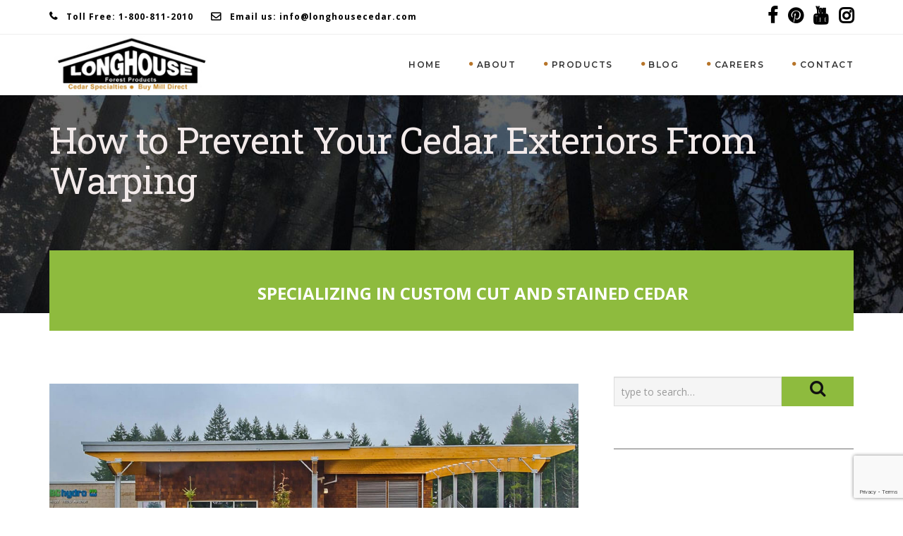

--- FILE ---
content_type: text/html; charset=UTF-8
request_url: https://www.longhousecedar.com/how-to-prevent-your-cedar-exteriors-from-warping/
body_size: 15569
content:
<!DOCTYPE html> <!--[if IE 7]><html class="ie ie7" lang="en-US"> <![endif]--> <!--[if gte IE 8]><html class="ie ie8 no-js lt-ie9" lang="en-US"> <![endif]--> <!--[if !(IE 7) | !(gte IE 8) ]><!--><html lang="en-US"> <!--<![endif]--><head><meta charset="UTF-8"><meta name="viewport" content="width=device-width, initial-scale=1, maximum-scale=1"><link rel="profile" href="http://gmpg.org/xfn/11"><link rel="pingback" href="https://www.longhousecedar.com/xmlrpc.php">  <script src="https://ajax.googleapis.com/ajax/libs/jquery/3.5.1/jquery.min.js"></script> <meta name='robots' content='index, follow, max-image-preview:large, max-snippet:-1, max-video-preview:-1' /><link media="all" href="https://www.longhousecedar.com/wp-content/cache/autoptimize/css/autoptimize_9d4e263f5ed21ae2ae7e9df02e25fad8.css" rel="stylesheet" /><title>How to Prevent Your Cedar Exteriors From Warping | Longhouse Cedar</title><meta name="description" content="More and more homeowners are choosing cedar siding for their homes. If you&#039;re thinking about it, here&#039;s information on how to prevent warping of the wood so that your investment lasts longer." /><link rel="canonical" href="https://www.longhousecedar.com/how-to-prevent-your-cedar-exteriors-from-warping/" /><meta property="og:locale" content="en_US" /><meta property="og:type" content="article" /><meta property="og:title" content="How to Prevent Your Cedar Exteriors From Warping | Longhouse Cedar" /><meta property="og:description" content="More and more homeowners are choosing cedar siding for their homes. If you&#039;re thinking about it, here&#039;s information on how to prevent warping of the wood so that your investment lasts longer." /><meta property="og:url" content="https://www.longhousecedar.com/how-to-prevent-your-cedar-exteriors-from-warping/" /><meta property="og:site_name" content="Longhouse Specialty Forest Products" /><meta property="article:published_time" content="2022-10-13T07:21:51+00:00" /><meta property="article:modified_time" content="2022-10-13T07:24:29+00:00" /><meta property="og:image" content="https://www.longhousecedar.com/wp-content/uploads/2019/11/BCHB5-1.jpg" /><meta property="og:image:width" content="1130" /><meta property="og:image:height" content="500" /><meta name="twitter:card" content="summary_large_image" /><meta name="twitter:label1" content="Written by" /><meta name="twitter:data1" content="racheal" /><meta name="twitter:label2" content="Est. reading time" /><meta name="twitter:data2" content="5 minutes" /><link rel='dns-prefetch' href='//maps.googleapis.com' /><link rel='dns-prefetch' href='//www.google.com' /><link rel='dns-prefetch' href='//fonts.googleapis.com' /><link rel='preconnect' href='https://fonts.gstatic.com' crossorigin /><link rel="alternate" type="application/rss+xml" title="Longhouse Specialty Forest Products &raquo; Feed" href="https://www.longhousecedar.com/feed/" /><link rel="alternate" type="application/rss+xml" title="Longhouse Specialty Forest Products &raquo; Comments Feed" href="https://www.longhousecedar.com/comments/feed/" /> <script type="text/javascript">window._wpemojiSettings = {"baseUrl":"https:\/\/s.w.org\/images\/core\/emoji\/15.0.3\/72x72\/","ext":".png","svgUrl":"https:\/\/s.w.org\/images\/core\/emoji\/15.0.3\/svg\/","svgExt":".svg","source":{"concatemoji":"https:\/\/www.longhousecedar.com\/wp-includes\/js\/wp-emoji-release.min.js?ver=6.6.4"}};
/*! This file is auto-generated */
!function(i,n){var o,s,e;function c(e){try{var t={supportTests:e,timestamp:(new Date).valueOf()};sessionStorage.setItem(o,JSON.stringify(t))}catch(e){}}function p(e,t,n){e.clearRect(0,0,e.canvas.width,e.canvas.height),e.fillText(t,0,0);var t=new Uint32Array(e.getImageData(0,0,e.canvas.width,e.canvas.height).data),r=(e.clearRect(0,0,e.canvas.width,e.canvas.height),e.fillText(n,0,0),new Uint32Array(e.getImageData(0,0,e.canvas.width,e.canvas.height).data));return t.every(function(e,t){return e===r[t]})}function u(e,t,n){switch(t){case"flag":return n(e,"\ud83c\udff3\ufe0f\u200d\u26a7\ufe0f","\ud83c\udff3\ufe0f\u200b\u26a7\ufe0f")?!1:!n(e,"\ud83c\uddfa\ud83c\uddf3","\ud83c\uddfa\u200b\ud83c\uddf3")&&!n(e,"\ud83c\udff4\udb40\udc67\udb40\udc62\udb40\udc65\udb40\udc6e\udb40\udc67\udb40\udc7f","\ud83c\udff4\u200b\udb40\udc67\u200b\udb40\udc62\u200b\udb40\udc65\u200b\udb40\udc6e\u200b\udb40\udc67\u200b\udb40\udc7f");case"emoji":return!n(e,"\ud83d\udc26\u200d\u2b1b","\ud83d\udc26\u200b\u2b1b")}return!1}function f(e,t,n){var r="undefined"!=typeof WorkerGlobalScope&&self instanceof WorkerGlobalScope?new OffscreenCanvas(300,150):i.createElement("canvas"),a=r.getContext("2d",{willReadFrequently:!0}),o=(a.textBaseline="top",a.font="600 32px Arial",{});return e.forEach(function(e){o[e]=t(a,e,n)}),o}function t(e){var t=i.createElement("script");t.src=e,t.defer=!0,i.head.appendChild(t)}"undefined"!=typeof Promise&&(o="wpEmojiSettingsSupports",s=["flag","emoji"],n.supports={everything:!0,everythingExceptFlag:!0},e=new Promise(function(e){i.addEventListener("DOMContentLoaded",e,{once:!0})}),new Promise(function(t){var n=function(){try{var e=JSON.parse(sessionStorage.getItem(o));if("object"==typeof e&&"number"==typeof e.timestamp&&(new Date).valueOf()<e.timestamp+604800&&"object"==typeof e.supportTests)return e.supportTests}catch(e){}return null}();if(!n){if("undefined"!=typeof Worker&&"undefined"!=typeof OffscreenCanvas&&"undefined"!=typeof URL&&URL.createObjectURL&&"undefined"!=typeof Blob)try{var e="postMessage("+f.toString()+"("+[JSON.stringify(s),u.toString(),p.toString()].join(",")+"));",r=new Blob([e],{type:"text/javascript"}),a=new Worker(URL.createObjectURL(r),{name:"wpTestEmojiSupports"});return void(a.onmessage=function(e){c(n=e.data),a.terminate(),t(n)})}catch(e){}c(n=f(s,u,p))}t(n)}).then(function(e){for(var t in e)n.supports[t]=e[t],n.supports.everything=n.supports.everything&&n.supports[t],"flag"!==t&&(n.supports.everythingExceptFlag=n.supports.everythingExceptFlag&&n.supports[t]);n.supports.everythingExceptFlag=n.supports.everythingExceptFlag&&!n.supports.flag,n.DOMReady=!1,n.readyCallback=function(){n.DOMReady=!0}}).then(function(){return e}).then(function(){var e;n.supports.everything||(n.readyCallback(),(e=n.source||{}).concatemoji?t(e.concatemoji):e.wpemoji&&e.twemoji&&(t(e.twemoji),t(e.wpemoji)))}))}((window,document),window._wpemojiSettings);</script> <link rel='stylesheet' id='archi-fonts-css' href='https://fonts.googleapis.com/css?family=Allura%7CDosis%3A200%2C300%2C400%2C500%2C600%2C700%2C800%7CMontserrat%3A100%2C100i%2C200%2C200i%2C300%2C300i%2C400%2C400i%2C500%2C500i%2C600%2C600i%2C700%2C700i%2C800%2C800i%2C900%2C900i%7COpen+Sans%3A300%2C300i%2C400%2C400i%2C600%2C600i%2C700%2C700i%2C800%2C800i%7CPT+Sans%3A400%2C400i%2C700%2C700i%7CRaleway%3A100%2C100i%2C200%2C200i%2C300%2C300i%2C400%2C400i%2C500%2C500i%2C600%2C600i%2C700%2C700i%2C800%2C800i%2C900%2C900i%7CRoboto+Slab%3A100%2C300%2C400%2C700&#038;subset=cyrillic%2Ccyrillic-ext%2Cgreek%2Cgreek-ext%2Clatin-ext%2Cvietnamese' type='text/css' media='all' /> <!--[if gte IE 8]><link rel='stylesheet' id='archi-theme-new-ie-css' href='https://www.longhousecedar.com/wp-content/themes/archi-child/css/new-ie.css?ver=6.6.4' type='text/css' media='all' /> <![endif]--> <!--[if lt IE 9]><link rel='stylesheet' id='vc_lte_ie9-css' href='https://www.longhousecedar.com/wp-content/plugins/js_composer/assets/css/vc_lte_ie9.min.css?ver=6.0.5' type='text/css' media='screen' /> <![endif]--><link rel="preload" as="style" href="https://fonts.googleapis.com/css?family=Open%20Sans:400&#038;display=swap&#038;ver=1623259076" /><link rel="stylesheet" href="https://fonts.googleapis.com/css?family=Open%20Sans:400&#038;display=swap&#038;ver=1623259076" media="print" onload="this.media='all'"><noscript><link rel="stylesheet" href="https://fonts.googleapis.com/css?family=Open%20Sans:400&#038;display=swap&#038;ver=1623259076" /></noscript> <script type="text/javascript" src="https://maps.googleapis.com/maps/api/js?key=AIzaSyDZJDaC3vVJjxIi2QHgdctp3Acq8UR2Fgk&amp;ver=6.6.4" id="archi-maps-js-js"></script> <link rel="https://api.w.org/" href="https://www.longhousecedar.com/wp-json/" /><link rel="alternate" title="JSON" type="application/json" href="https://www.longhousecedar.com/wp-json/wp/v2/posts/4368" /><link rel="EditURI" type="application/rsd+xml" title="RSD" href="https://www.longhousecedar.com/xmlrpc.php?rsd" /><meta name="generator" content="WordPress 6.6.4" /><link rel='shortlink' href='https://www.longhousecedar.com/?p=4368' /><link rel="alternate" title="oEmbed (JSON)" type="application/json+oembed" href="https://www.longhousecedar.com/wp-json/oembed/1.0/embed?url=https%3A%2F%2Fwww.longhousecedar.com%2Fhow-to-prevent-your-cedar-exteriors-from-warping%2F" /><link rel="alternate" title="oEmbed (XML)" type="text/xml+oembed" href="https://www.longhousecedar.com/wp-json/oembed/1.0/embed?url=https%3A%2F%2Fwww.longhousecedar.com%2Fhow-to-prevent-your-cedar-exteriors-from-warping%2F&#038;format=xml" /><meta name="generator" content="Redux 4.4.18" />  <script type="application/ld+json">[{"@context":"http:\/\/schema.org\/","@type":"WPHeader","url":"https:\/\/www.longhousecedar.com\/how-to-prevent-your-cedar-exteriors-from-warping\/","headline":"How to Prevent Your Cedar Exteriors From Warping","description":"Cedar is one of the most versatile and eco-friendly building materials. It is used in everything from boats..."},{"@context":"http:\/\/schema.org\/","@type":"WPFooter","url":"https:\/\/www.longhousecedar.com\/how-to-prevent-your-cedar-exteriors-from-warping\/","headline":"How to Prevent Your Cedar Exteriors From Warping","description":"Cedar is one of the most versatile and eco-friendly building materials. It is used in everything from boats...","copyrightYear":"2022"}]</script>  <script type="application/ld+json">{"@context":"https:\/\/schema.org\/","@type":"BlogPosting","mainEntityOfPage":{"@type":"WebPage","@id":"https:\/\/www.longhousecedar.com\/how-to-prevent-your-cedar-exteriors-from-warping\/"},"url":"https:\/\/www.longhousecedar.com\/how-to-prevent-your-cedar-exteriors-from-warping\/","headline":"How to Prevent Your Cedar Exteriors From Warping","datePublished":"2022-10-13T07:21:51+00:00","dateModified":"2022-10-13T07:24:29+00:00","publisher":{"@type":"Organization","@id":"https:\/\/www.longhousecedar.com\/#organization","name":"Longhouse Specialty Forest Products","logo":{"@type":"ImageObject","url":"https:\/\/www.longhousecedar.com\/wp-content\/uploads\/2019\/11\/logo-main.png","width":600,"height":60}},"image":{"@type":"ImageObject","url":"https:\/\/www.longhousecedar.com\/wp-content\/uploads\/2019\/11\/BCHB5-1.jpg","width":1130,"height":500},"articleSection":"admin","keywords":"Award, bc cedar siding, Benefits, Benefits Building, Benefits Building Cedar, Building Stronger, Cedar bevel siding, cedar siding, deck inspiration, Forest Products, green initiative, Longhouse, Longhouse Cedar, western red cedar","description":"Cedar is one of the most versatile and eco-friendly building materials. It is used in everything from boats to walls and is known for its natural resistance to rot. Cedar is a great material option for outdoor structures and is often used in building homes in the western United","author":{"@type":"Person","name":"racheal","url":"https:\/\/www.longhousecedar.com\/author\/racheal\/","image":{"@type":"ImageObject","url":"https:\/\/secure.gravatar.com\/avatar\/11002303cd0c52f36613bd79f2654bdb?s=96&d=mm&r=g","height":96,"width":96}}}</script> <style type="text/css">/* Subheader Colors */
		#subheader{
							background-image:url(https://www.longhousecedar.com/wp-content/uploads/2019/11/sustainability21.jpg); 
						background-color:#222222;
		}
		#subheader h1, #subheader h4, #subheader .crumb {
			color: #F2EAEA;
		}	

					/* Header Colors */
			@media only screen and (min-width: 993px) {
				.de-navbar-left.de_light header, .de-navbar-left.de_light,
				.de-navbar-left, header, header.header-bg, .de-navbar-left header, .de-navbar-left #de-sidebar, .mainmenu li li a, .mainmenu li li li a{
				  background-color:#FFFFFF;
				}
				.de-navbar-left header .mainmenu li {
					border-color:#1B1B1B;
				}
				header.smaller, header.header-bg.small{
				  background-color:#FFFFFF !important;
				  border-bottom-color: #EEEEEE !important; 
				}
				.de-navbar-left header.smaller{background-color:#FFFFFF !important;}
				.no-subheader header{
					border-bottom-color: #EEEEEE; 
				}
				#mainmenu a, .mainmenu li li a, .mainmenu li li li a, .mainmenu li a {
					color: #333333;
				}
				header.smaller #mainmenu > li > a{
					color: #333333;
				}						
			}
			.de-navbar-left header {border-bottom: solid 0px #EEEEEE; }			
		
			

		#mainmenu li a:after, #mainmenu li a.mPS2id-highlight, .mainmenu li a.mPS2id-highlight, .de-navbar-left header .mainmenu > li > a:hover,
		header.smaller #mainmenu li a.mPS2id-highlight {
			color: #B7752A;
		}
		nav ul#mainmenu > li.current-menu-ancestor > a, .mainmenu li.current-menu-item > a, nav ul.mainmenu > li.current-menu-ancestor > a, 
		#mainmenu > li > a:hover, #mainmenu > li.current-menu-item > a, header.smaller #mainmenu > li > a:hover, header.smaller #mainmenu > li.current-menu-item > a {
			color: #B7752A;opacity:1;
		}
		#mainmenu li.current-menu-ancestor li.current-menu-ancestor > a, #mainmenu li li.active > a,
		header.smaller #mainmenu li li a:hover, #mainmenu li li a:hover {
			background-color: #B7752A;color:#111;			
		}

		/*Topbar Border Bottom Color */
		header .info {
			border-bottom-color: rgba(238,238,238,1);
			color: #333333;
		}
		header .info ul.social-list li i {
			color: #333333;
		}

		/* Content Colors */	
		.bg-color, .de_light .bg-fixed.bg-color,
		section.call-to-action,		
		.blog-list .date, .blog-read .date,
		.slider-info .text1,
		.btn-primary, .bg-id-color,
		.pagination .current,
		.pagination .current,
		.pagination .current:hover,
		.pagination .current:hover,
		.pagination .current:focus,
		.pagination .current span:focus, .dropcap,
		.fullwidthbanner-container a.btn,
		.feature-box-big-icon i,
		#testimonial-full, .icon-deco i,
		.blog-list .date-box .day,
		.bloglist .date-box .day,
		.feature-box-small-icon .border,
		.small-border, .team-box .small-border,	.date-post,
		.team-list .small-border,
		.de-team-list .small-border,
		.btn-line:hover,a.btn-line:hover,
		.btn-line.hover,a.btn-line.hover,
		.owl-arrow span, .de-progress .progress-bar,
		#btn-close-x:hover, .box-fx .info, .de_testi blockquote:before,
		.menu-sidebar-menu-container ul li.current_page_item a,
		.widget_nav_menu ul#services-list li:hover,
		.btn-more, .widget .small-border,
		.product img:hover, #btn-search, .form-submit #submit,
		#wp-calendar tbody td#today,
		.de_tab.tab_steps .de_nav li span,
		#services-list li a:hover,
		.de_light #services-list li.active,
		#services-list li.active, .button.btn.btn-line:hover,.woocommerce #respond input#submit, .woocommerce a.button, 
		.woocommerce button.button, .woocommerce input.button, .woocommerce .widget_price_filter .ui-slider .ui-slider-range,
		.woocommerce .widget_price_filter .ui-slider .ui-slider-handle, .woocommerce .widget_price_filter .ui-slider .ui-slider-handle,
		.woocommerce-cart .wc-proceed-to-checkout a.checkout-button, .woocommerce #respond input#submit.alt, .woocommerce a.button.alt, 
		.woocommerce button.button.alt, .woocommerce input.button.alt, .added_to_cart:hover, #back-to-top, .header-light #menu-btn:hover,
		.owl-theme .owl-controls .owl-buttons div, .mb_YTVTime, .socials-sharing a.socials-item:hover, a.btn-custom,
		header.side-header .social-icons-2 ul li a:hover, .pricing-dark.pricing-box .price-row,
		.mainmenu li li a:hover, #services-list .widget_nav_menu ul.menu > li.current-menu-item > a, #services-list > li.current-menu-item > a, 
		#services-list li li.current-menu-item > a, 
		.pricing-s1 .ribbon, #sidebar .widget .small-border, .portfolio-navigation a:hover {
			background-color:#8EBB3E;
		}
		.woocommerce-cart .wc-proceed-to-checkout a.checkout-button:hover, .woocommerce #respond input#submit.alt:hover, 
		.woocommerce a.button.alt:hover, .woocommerce button.button.alt:hover, .woocommerce input.button.alt:hover {
			background-color: #DAD8DA;
			color: #5D6F93;
		}
		.post-image .owl-theme .owl-controls .owl-page.active span, .pricing-dark.pricing-box .price-row, 
		.de_light .pricing-dark.pricing-box .price-row {
		   background-color:#8EBB3E !important;
		}

					#filters a:hover, .filters a:hover{background-color:#111;}
			#filters li.showchild > a, #filters a.selected, #filters a.selected:hover,
			.filters a.selected, .filters a.selected:hover {
				background-color:#8EBB3E;
				color: #111;
			}
		
		.feature-box i,
		.slider_text h1, .id-color,
		.pricing-box li h1,
		.title span, i.large:hover,
		.feature-box-small-icon-2 i, address div i,
		.pricing-dark .pricing-box li.price-row, .price,
		.dark .feature-box-small-icon i,
		a.btn-slider:after,
		.feature-box-small-icon i, a.btn-line:after,
		.team-list .social a,
		.de_contact_info i, .de_count,
		.dark .btn-line:hover:after, .dark a.btn-line:hover:after, .dark a.btn-line.hover:after,
		a.btn-text:after,
		.separator span  i,
		address div strong,
		address span strong,
		.de_testi_by, .pf_text,
		.dark .btn-line:after, .dark  a.btn-line:after, .crumb a,
		.post-info a, .comments_number, .date .c_reply a,
		.search-form:before, h3 b, .woocommerce .star-rating span,
		.woocommerce .star-rating:before, .woocommerce div.product p.price, .woocommerce div.product span.price,
		.woocommerce div.product .woocommerce-tabs ul.tabs li.active a, .de_light.woocommerce p.stars a,
		.de_light.woocommerce p.stars a, .pricing-box h1, .de_light .pricing-box h1, h1.title strong, header .info ul.social-list li a:hover i,
		header .info ul.info-list li span, header .info ul.info-list li strong, header .info ul.info-list li i, .added_to_cart:after,
		.portfolio-icon:hover, .portfolio-icon a:hover i, .de-navbar-left #subheader .crumb a, .mb_YTVPBar, .post-controls a:hover strong, 
		.folio-style2 .folio-info h3 a:hover, .text-slider .text-item b, .style-3 b, .share-holder .social-links.rounded-share-icons a:hover i,
		.woocommerce span.onsale, .woocommerce-info .showcoupon, .pricing-s1 .bottom i, .expand h4:after, ul.sidebar-style-2 li:hover a, 
		ul.sidebar-style-2 li.active a, .pr_text, .portfolio-navigation a i, blockquote.s1  span.rating i, .process-sync2 .synced .item p, 
		.process-sync2 .item:hover p
		{
			color:#8EBB3E;
		}

		ul.sidebar-style-2 li.active, ul.sidebar-style-2 li:hover {border-left-color:#8EBB3E;}
		.pricing-dark.pricing-box h1, .de_light .pricing-dark.pricing-box h1 {color: #fff;}

		.feature-box i,
		.pagination .current,
		.pagination .current,
		.pagination .current:hover,
		.pagination .current:hover,
		.pagination .current:focus,
		.pagination .current:focus
		.feature-box-big-icon i:after,
		.social-icons i,
		.btn-line:hover,a.btn-line:hover,
		.btn-line.hover,a.btn-line:hover,
		.product img:hover,
		.wpcf7 input[type=text]:focus,.wpcf7 input[type=email]:focus,.wpcf7 input[type=tel]:focus,.wpcf7 textarea:focus, #search:focus,
		.de_light .wpcf7  input[type=text]:focus,.de_light .wpcf7  input[type=tel]:focus,.de_light .wpcf7 textarea:focus,
		.de_light .wpcf7 #search:focus, .comment-form input[type='text']:focus,.comment-form input[type='email']:focus,.comment-form textarea:focus, 
		.socials-sharing a.socials-item:hover, .woocommerce span.onsale, .portfolio-navigation a:hover,
		.wpcf7 input[type=number]:focus, .wpcf7 select.wpcf7-select:focus
		{
			border-color:#8EBB3E;
			outline: 0px;
		}

		.comment-form textarea:focus{
			border:1px solid #8EBB3E!important;
		}

		.box-fx .inner,
		.dark .box-fx .inner,
		.post-image,
		.arrow-up
		{
			border-bottom-color:#8EBB3E;
		}

		.arrow-down{
			border-top-color:#8EBB3E;
		}

		.callbacks_nav {
			background-color:#8EBB3E;
		}

		.de_tab .de_nav li span {
			border: 2px solid #8EBB3E;
		}

		.feature-box-big-icon i:after {
			border-color: #8EBB3E transparent; /*same colour as the lower of the bubble's gradient*/
		}

		.de_review li.active img{
			border:solid 4px #8EBB3E;
		}
		.post-text blockquote {
		    border-left: 5px solid #8EBB3E;
		}

		#subheader.portfolio-top-image {
			background-image: url();
		}
		
		/**** Custom CSS Footer ****/		
		footer .widget_recent_entries li, footer .widget_archive li,
		footer .widget_categories li, footer .widget_nav_menu li, 
		footer .widget_pages li, footer .widget_meta li, address span {
		    border-bottom-color: #222222;    
		}

					/*CSS Code Disable or Enable Breadcrumb*/	
			#subheader .crumb {display:none;}
		
		@media only screen and (max-width: 992px) {
			/* Styling Mobile Side Navigation */
		    body.de-navbar-left .side-header, body.de-navbar-left  header.side-header .mainmenu{ 
		    			    }
		    body.de-navbar-left  header.side-header .mainmenu a{
		    			    }
		    body.de-navbar-left  header.side-header .mainmenu > li {
		    			    }
		    .mainmenu li ul{
		    			    }
		    .mainmenu li ul li a{
		    							    }
		    #menu-btn:hover{
		    	background: #8EBB3E;
		    }

		    /* Styling Mobile Header */
		    header.header-bg, header, header.transparent {
		    			    }
		    header #mainmenu li ul li:first-child, header #mainmenu li ul ul{
		    			    }
		    #mainmenu li, header #mainmenu li ul ul li:last-child{
		    			    }
		    #mainmenu li ul li a{
		    							    }
		    #mainmenu li a, #mainmenu li li a{
		    			    }
		    		    
			header #mainmenu li span{				
				background:url(https://www.longhousecedar.com/wp-content/uploads/2019/12/iconfinder_ic_arrow_drop_down_48px_352021.png) center no-repeat;				
			}			
			header #mainmenu li span.active{
				background:url(https://www.longhousecedar.com/wp-content/uploads/2019/12/iconfinder_ic_arrow_drop_up_48px_352023.png) center no-repeat;
			}
		}
    	#mainmenu > li {
    font-weight: 600;
    font-size: 12px;
    letter-spacing: 2px;
}
#mainmenu > li a:hover{background:#fff!important;}
.text-light {color: #ffffff;}
.tp-caption,
.tp-caption.big-white,
.tp-caption.ultra-big-white{
	font-family: 'Roboto Slab', serif;
	font-weight:400;
	letter-spacing:0;
}
.call-to-action h3{
	font-size:22px;
} 
.tp-caption.big-white{
	letter-spacing:10px;
}
.tp-caption.ultra-big-white{
	font-size:75px;
	text-transform:none;
}
.typing-wrap{
	font-family: 'Roboto Slab', serif;	
}
h1,h2,h3,h4,h5,h6{
	font-family: 'Roboto Slab', serif;
	letter-spacing:0;
	text-transform:none;
	color:#222222;
}
h2,.h2{
	font-weight:700;
	margin-bottom:0;
	color:#404040;
}
h2 .wm{
	display:block;
	color:rgba(0,0,0,.05);
	font-size:80px;
	width:100%;
	position:absolute;
	text-align:left;
	margin-left:-130px;
	z-index:0;
}
.h2{
	line-height:48px;
	font-size:48px;
}
h3{
	font-weight:600;
	font-size:17px;
}
.text-light h2 .wm{
	color:rgba(255,255,255,.2);
}
.h2{
	font-weight:500;
	font-size:40px;
}
a.btn-custom{
	padding:10px 20px;
	color:#fff;
	font-weight:bold;
	border-radius:0;
}
.blog-list a.btn-more, .btn-slider{
	font-family:"Open Sans";
	text-transform:none;
}
#info-box {
    background: none;
}
.de_light .separator span:before, .de_light .separator span:after {
    border-bottom: 2px solid #777;
}
.mt-90 {
    margin-top: -89px;
}
#services-list li {
    background: #eee;
}
#services-list li a {
    color: #404040;
}
#services-list li a:hover, #services-list li.active a, #services-list li.current-menu-item a {
    color: #fff;
}
#subheader{padding: 130px 0 150px 0;}
#subheader h1 {
    font-size: 52px;
    font-weight: 500;
    letter-spacing: -1px;
    margin-top: 40px;
    text-transform: none;
}
#subheader h4 {
    font-family: "Open Sans";
    font-size: 16px;
}
.picframe.img-rounded img, .img-rounded img{
	-webkit-border-radius: 6px;
    -moz-border-radius: 6px;
    border-radius: 6px;
}
a.btn-custom {
    padding: 7px 20px 7px 20px;
    letter-spacing: 0px;
    font-size: 14px;
    text-transform: none;
    color: #fff;
    font-weight: bold;
    border-radius: 0;
}
a.btn-custom:hover {
    color: #fff;
    background: #202020;
}
.de_light .mfp-bg {
  background: #000;
  opacity: .90;
  filter: alpha(opacity=90);
}
.de_light .mfp-close,
.de_light .mfp-close:hover{
	color:rgba(255,255,255,1) !important;
}
.de_light span.overlay {
    background: rgba(0,0,0,.8);
}
.de-gallery .project-name {
    font-family: "Roboto Slab";
    font-size: 15px;
    text-transform: none;
    letter-spacing: 0px;
    color: #ffffff;
}
.text-light .btn-line, .text-light a.btn-line{
	border: solid 2px #ffffff;
	color: #fff;
	font-weight: 600;
}
.text-light .btn-line:after, .text-light a.btn-line:after{
	color:#fff;
}
.text-light .btn-line:hover, .text-light a.btn-line:hover{
	background:#fff;
	color: #111; 
}
.text-light .btn-line:hover:after, .text-light a.btn-line:hover:after, .text-light a.btn-line.hover:after {
    color: #111;
}
.expand {
    border: none;
    background: none;
    border-top: solid 1px #cccccc;
    padding-left: 0;
}
.de_testi blockquote {
    background: #f6f6f6;
    color: #606060;
}
.sidebar .widget_recent_entries ul li {
    border-bottom: solid 1px #ddd;
    padding: 3px 0 3px 0;
    font-weight: 500;
    margin-bottom: 0px;
}
.widget_tag_cloud li a {
    text-transform: uppercase;
    border: solid 2px #909090;
}
.widget h4{
	font-size:18px;
	letter-spacing:0;
	font-weight:bold;
	text-transform:none;
}
.de_light #sidebar .widget,
.de_light .blog-list li{
	border-bottom:solid 1px #707070;
}
.blog-list .btn-more{
	font-family:"Roboto Slab";
	color:#ffffff;
}
.de_testi blockquote:before{color:#fff;}
.comment-form-cookies-consent label{margin-left: 10px;}

#mainmenu > li {letter-spacing:1.5px!important;}

.award img {max-height:90px!important;}

.pagination .current {color:#fff!important;}
 .pagination > li > a, .pagination > li > span {padding:13px 6px !important;}</style><meta name="generator" content="Powered by WPBakery Page Builder - drag and drop page builder for WordPress."/>  <script type="application/ld+json">{
    "@context": "http://schema.org",
    "@type": "BreadcrumbList",
    "itemListElement": [
        {
            "@type": "ListItem",
            "position": 1,
            "item": {
                "@id": "https://www.longhousecedar.com",
                "name": "Home"
            }
        },
        {
            "@type": "ListItem",
            "position": 2,
            "item": {
                "@id": "https://www.longhousecedar.com/blog/",
                "name": "Blog"
            }
        },
        {
            "@type": "ListItem",
            "position": 3,
            "item": {
                "@id": "https://www.longhousecedar.com/how-to-prevent-your-cedar-exteriors-from-warping/",
                "name": "How to Prevent Your Cedar Exteriors From Warping",
                "image": "https://www.longhousecedar.com/wp-content/uploads/2019/11/BCHB5-1.jpg"
            }
        }
    ]
}</script> <meta name="generator" content="Powered by Slider Revolution 6.1.3 - responsive, Mobile-Friendly Slider Plugin for WordPress with comfortable drag and drop interface." /><link rel="icon" href="https://www.longhousecedar.com/wp-content/uploads/2020/03/favicon.png" sizes="32x32" /><link rel="icon" href="https://www.longhousecedar.com/wp-content/uploads/2020/03/favicon.png" sizes="192x192" /><link rel="apple-touch-icon" href="https://www.longhousecedar.com/wp-content/uploads/2020/03/favicon.png" /><meta name="msapplication-TileImage" content="https://www.longhousecedar.com/wp-content/uploads/2020/03/favicon.png" /> <script type="text/javascript">function setREVStartSize(t){try{var h,e=document.getElementById(t.c).parentNode.offsetWidth;if(e=0===e||isNaN(e)?window.innerWidth:e,t.tabw=void 0===t.tabw?0:parseInt(t.tabw),t.thumbw=void 0===t.thumbw?0:parseInt(t.thumbw),t.tabh=void 0===t.tabh?0:parseInt(t.tabh),t.thumbh=void 0===t.thumbh?0:parseInt(t.thumbh),t.tabhide=void 0===t.tabhide?0:parseInt(t.tabhide),t.thumbhide=void 0===t.thumbhide?0:parseInt(t.thumbhide),t.mh=void 0===t.mh||""==t.mh||"auto"===t.mh?0:parseInt(t.mh,0),"fullscreen"===t.layout||"fullscreen"===t.l)h=Math.max(t.mh,window.innerHeight);else{for(var i in t.gw=Array.isArray(t.gw)?t.gw:[t.gw],t.rl)void 0!==t.gw[i]&&0!==t.gw[i]||(t.gw[i]=t.gw[i-1]);for(var i in t.gh=void 0===t.el||""===t.el||Array.isArray(t.el)&&0==t.el.length?t.gh:t.el,t.gh=Array.isArray(t.gh)?t.gh:[t.gh],t.rl)void 0!==t.gh[i]&&0!==t.gh[i]||(t.gh[i]=t.gh[i-1]);var r,a=new Array(t.rl.length),n=0;for(var i in t.tabw=t.tabhide>=e?0:t.tabw,t.thumbw=t.thumbhide>=e?0:t.thumbw,t.tabh=t.tabhide>=e?0:t.tabh,t.thumbh=t.thumbhide>=e?0:t.thumbh,t.rl)a[i]=t.rl[i]<window.innerWidth?0:t.rl[i];for(var i in r=a[0],a)r>a[i]&&0<a[i]&&(r=a[i],n=i);var d=e>t.gw[n]+t.tabw+t.thumbw?1:(e-(t.tabw+t.thumbw))/t.gw[n];h=t.gh[n]*d+(t.tabh+t.thumbh)}void 0===window.rs_init_css&&(window.rs_init_css=document.head.appendChild(document.createElement("style"))),document.getElementById(t.c).height=h,window.rs_init_css.innerHTML+="#"+t.c+"_wrapper { height: "+h+"px }"}catch(t){console.log("Failure at Presize of Slider:"+t)}};</script> <noscript><style>.wpb_animate_when_almost_visible { opacity: 1; }</style></noscript></head><body class="post-template-default single single-post postid-4368 single-format-standard wp-embed-responsive de_light has-topbar royal_preloader archi-theme-ver-3.4.0 wordpress-version-6.6.4 wpb-js-composer js-comp-ver-6.0.5 vc_responsive" ><div id="wrapper"><header class="de_header_2  header-bg"><div class="info"><div class="container"><div class="row"><div class="col-md-9"><ul class="info-list"><li style="list-style-type: none;"><ul class="info-list"><li><i class="fa fa-phone"></i> Toll Free: <strong>1-800-811-2010</strong></li><li><i class="fa fa-envelope-o"></i> Email us: <strong>info@longhousecedar.com</strong></li></ul></li></ul></div><div class="col-md-3"><ul class="social-list"><li><a target="_blank" href="https://www.facebook.com/LonghouseForestProducts/"><i class="fa fa-facebook"></i></a></li><li><a target="_blank" href="https://www.pinterest.ca/LonghouseForestProducts/"><i class="fa fa-pinterest"></i></a></li><li><a target="_blank" href="https://www.youtube.com/channel/UCYyHMWLaPwMOxhgALb5zK4A"><i class="fa fa-youtube"></i></a></li><li><a target="_blank" href="https://www.instagram.com/longhousecedar/"><i class="fa fa-instagram"></i></a></li></ul></div></div></div></div><div class="container headerwidth"><div class="row"><div class="col-md-12"><div id="logo"> <a href="https://www.longhousecedar.com/"> <img class="logo-static" src="https://www.longhousecedar.com/wp-content/uploads/2019/10/logo1.jpg" alt="Longhouse Specialty Forest Products"> <img class="logo-scroll" src="https://www.longhousecedar.com/wp-content/uploads/2019/10/logo1.jpg" alt="Longhouse Specialty Forest Products"> </a></div> <span id="menu-btn"></span><nav><ul id="mainmenu" ><li id="menu-item-171" class="menu-item menu-item-type-post_type menu-item-object-page menu-item-home menu-item-171"><a  title="Home" href="https://www.longhousecedar.com/">Home</a></li><li id="menu-item-3833" class="menu-item menu-item-type-custom menu-item-object-custom menu-item-has-children menu-item-3833 "><a  title="About" href="https://www.longhousecedar.com/about-us/">About </a><ul role="menu" class=" dropdown-menu"><li id="menu-item-3828" class="menu-item menu-item-type-post_type menu-item-object-page menu-item-3828"><a  title="About Us" href="https://www.longhousecedar.com/about-us/">About Us</a></li><li id="menu-item-3250" class="menu-item menu-item-type-post_type menu-item-object-page menu-item-3250"><a  title="Awards" href="https://www.longhousecedar.com/awards/">Awards</a></li><li id="menu-item-169" class="menu-item menu-item-type-post_type menu-item-object-page menu-item-169"><a  title="Projects" href="https://www.longhousecedar.com/projects/">Projects</a></li></ul></li><li id="menu-item-178" class="menu-item menu-item-type-post_type menu-item-object-page menu-item-has-children menu-item-178 "><a  title="Products" href="https://www.longhousecedar.com/our-services/">Products </a><ul role="menu" class=" dropdown-menu"><li id="menu-item-3376" class="menu-item menu-item-type-custom menu-item-object-custom menu-item-3376"><a  title="Soffit/Facia" href="https://www.longhousecedar.com/index.php/service/soffitsfascia/">Soffit/Facia</a></li><li id="menu-item-3377" class="menu-item menu-item-type-custom menu-item-object-custom menu-item-3377"><a  title="Siding" href="https://www.longhousecedar.com/index.php/service/western-red-cedar-siding/">Siding</a></li><li id="menu-item-3378" class="menu-item menu-item-type-custom menu-item-object-custom menu-item-3378"><a  title="Decking" href="https://www.longhousecedar.com/index.php/service/cedardecking/">Decking</a></li><li id="menu-item-3379" class="menu-item menu-item-type-custom menu-item-object-custom menu-item-3379"><a  title="Douglas Fir" href="https://www.longhousecedar.com/index.php/service/douglas-fir/">Douglas Fir</a></li></ul></li><li id="menu-item-180" class="menu-item menu-item-type-post_type menu-item-object-page current_page_parent menu-item-180"><a  title="Blog" href="https://www.longhousecedar.com/blog/">Blog</a></li><li id="menu-item-4071" class="menu-item menu-item-type-post_type menu-item-object-page menu-item-4071"><a  title="Careers" href="https://www.longhousecedar.com/careers/">Careers</a></li><li id="menu-item-179" class="menu-item menu-item-type-post_type menu-item-object-page menu-item-179"><a  title="Contact" href="https://www.longhousecedar.com/contact/">Contact</a></li></ul></nav></div></div></div></header><section id="subheader" data-speed="8" data-type="background" class="padding-top-bottom" 
 ><div class="container"><div class="row"><div class="col-md-12"><div class="title-wrap"><h1> How to Prevent Your Cedar Exteriors From Warping</h1></div><ul class="crumb"><li><a rel="v:url" property="v:title" href="https://www.longhousecedar.com/">Home</a></li> <b>/</b><li><a rel="v:url" property="v:title" href="https://www.longhousecedar.com/category/admin/">admin</a></li> <b>/</b><li class="active">How to Prevent Your Cedar Exteriors From Warping</li></ul></div></div></div></section><div id="info-box" class="no-padding mt-90 mobile-hide absolute z-index500 text-light bg-color"><div class="container"><div class="row"><div class="col-md-12"><div class="bg-color"><div class="row-fluid"><div class="col-md-12"><div class="info-box padding20" style="text-align: center; padding:45px;"><div class="info-box_text"><div class="info-box_title" style="font-size:24px;">Specializing in Custom Cut and Stained Cedar</div></div></div></div><div class="clearfix"></div></div></div></div></div></div></div><div id="content"><div class="container"><div class="row"><div class="col-md-8"><ul class="blog-list"><li class="single"><div class="post-content"><div class="post-image"> <img width="1130" height="500" src="https://www.longhousecedar.com/wp-content/uploads/2019/11/BCHB5-1.jpg" class="attachment-full size-full wp-post-image" alt="cedar siding" decoding="async" fetchpriority="high" srcset="https://www.longhousecedar.com/wp-content/uploads/2019/11/BCHB5-1.jpg 1130w, https://www.longhousecedar.com/wp-content/uploads/2019/11/BCHB5-1-300x133.jpg 300w, https://www.longhousecedar.com/wp-content/uploads/2019/11/BCHB5-1-768x340.jpg 768w, https://www.longhousecedar.com/wp-content/uploads/2019/11/BCHB5-1-1024x453.jpg 1024w, https://www.longhousecedar.com/wp-content/uploads/2019/11/BCHB5-1-600x265.jpg 600w" sizes="(max-width: 1130px) 100vw, 1130px" title="BCHB5" /></div><div class="date-box"><div class="day">13</div><div class="month">Oct</div></div><div class="post-text page-content entry-content"><h3 class="single-title">How to Prevent Your Cedar Exteriors From Warping</h3><p>Cedar is one of the most versatile and eco-friendly building materials. It is used in everything from boats to walls and is known for its natural resistance to rot. Cedar is a great material option for outdoor structures and is often used in building homes in the western United States. However, it can also warp. So, to prevent this, this article will give you a few tips on caring for your cedar exteriors to keep them from warping.</p><h2>What is Wood Warping?</h2><p>Wood warping is the process of wood being gradually stretched by wood movement and shrinkage. This process is caused by the wood&#8217;s natural moisture content and the climate in which it&#8217;s grown. Changes in pressure, humidity, and temperature will affect the wood. A high level of humidity, a lack of oxygen, or changes in the moisture content of the wood can also cause warping. Although warping can occur at any point in a tree&#8217;s life cycle, it typically occurs when the tree is in the growing stage. Warping often brings on construction industry issues like cracks in walls, foundations, and beams. Furniture and other wooden products may also experience issues as a result.</p><h2>Wood Species and Warping</h2><p>The wood species are typically categorized by their properties and physical characteristics. For example, hardwoods are characterized by their density and rigidity, whereas softwoods are commonly used for plywood. However, some types of wood are more reliable than others and are less likely to warp or break. The succeeding species have a reputation for having low warping susceptibility.</p><h4>·       Redwood</h4><p>Redwood is a type of wood known to be relatively resistant to warping. It is a popular choice of wood for furniture and flooring. It is also a popular choice of wood for artists, who use it to make paintings, sculptures, and other artworks.</p><h4>·       Cedar Wood</h4><p>Cedar is a type of wood known to be relatively resistant to warping. Cedar is renowned for its resilience, as well as for keeping out moisture and insects. Cabinets, furniture, and building construction all frequently use cedar. Cedar is also a component of cedar shakes and shingles.</p><h4>·       Fir</h4><p>Fir is the most common type of wood used in the construction of houses because it is strong, lightweight, and easy to use. In addition, it is also relatively inexpensive. Fir can withstand changes in temperature, dryness, and moisture. The strength of fir is because it has a high amount of resin in its wood fibers. The wood&#8217;s natural resins help resist decay and rot, which is why it is so common in construction.</p><h2>Ways to Prevent Your Cedar Exteriors From Warping</h2><p>The outdoors of your home is one of the most important things you can have. It is important to ensure that your cedar exterior does not warp, which can happen if exposed to cold temperatures, rain, or snow. There are a few ways to prevent your cedar from warping.</p><h4>·       Wood Should be Properly Dried or Cured to Avoid Warping.</h4><p>Wood is a naturally occurring material that tends to warp over time. Warping can occur when the moisture content of the wood is too high or too low. To prevent warping, it is necessary to dry the wood properly. Drying the wood by keeping it out of direct sunlight and in a dry location for at least two weeks will allow the moisture content to be reduced enough for warping to be avoided. Drying the wood in a kiln will speed up the process and produce better-quality wood.</p><h4>·       During an inspection, check for warping and moisture content.</h4><p>When inspecting a piece of wood, one must first determine the moisture content to ensure that the wood is not warped. The moisture content of wood is determined using a moisture meter and other materials to determine if they are still wet or have dried out. The moisture content of wood is typically between 20% and 80%. The likelihood of the wood warping when it dries out decreases with decreasing moisture content. There are two main methods for monitoring the moisture content of the wood:</p><ul><li>To determine the moisture content, use a moisture meter.</li><li>Inspect the wood for signs of warping.</li></ul><p>Moisture meters can be bought at home improvement stores and are typically used by professionals to inspect lumber before it is shipped.</p><h2> How To Check For Wood Warping</h2><p>Natural materials like wood can warp. If you find that your wood has warped, it is important to take the necessary steps to straighten it out. First, you should ensure that the wood is dry, so any moisture from the wood will evaporate. Next, check with a straight edge for the most visible signs of warping. You can use a ruler or measuring tape to see if the wood is warped in a certain direction. Do not delay contacting an expert if you have other questions about fixing warping in your wood.</p><p>Furthermore, to check for warping, place your hand flat on the floor where the warped wood is and lift it quickly. You have good wood if you feel a firm, hard surface underneath your hand. If you feel soft or spongy, you must replace that floor area.</p><p>In conclusion, wood warping changes the shape of the wood. This process usually occurs when the wood is exposed to extreme heat or cold and causes the wood to shrink or swell. It is an organic process in trees, especially when the tree is exposed to changes in temperature and moisture levels.</p><p>Contact us at <a href="https://www.longhousecedar.com/">Longhouse Cedar</a> for your quality custom-cut forest products.</p><p>&nbsp;</p></div></div><div class="post-info"> <span class="post-user"><i class="fa fa-user"></i><a href="https://www.longhousecedar.com/author/racheal/" title="Posts by racheal" rel="author">racheal</a></span> <span class="post-category"><i class="fa fa-folder"></i><a href="https://www.longhousecedar.com/category/admin/" rel="category tag">admin</a></span> <span class="post-tags"><i class="fa fa-tag"></i><a href="https://www.longhousecedar.com/tag/award/" rel="tag">Award</a>, <a href="https://www.longhousecedar.com/tag/bc-cedar-siding/" rel="tag">bc cedar siding</a>, <a href="https://www.longhousecedar.com/tag/benefits/" rel="tag">Benefits</a>, <a href="https://www.longhousecedar.com/tag/benefits-building/" rel="tag">Benefits Building</a>, <a href="https://www.longhousecedar.com/tag/benefits-building-cedar/" rel="tag">Benefits Building Cedar</a>, <a href="https://www.longhousecedar.com/tag/building-stronger/" rel="tag">Building Stronger</a>, <a href="https://www.longhousecedar.com/tag/cedar-bevel-siding/" rel="tag">Cedar bevel siding</a>, <a href="https://www.longhousecedar.com/tag/cedar-siding/" rel="tag">cedar siding</a>, <a href="https://www.longhousecedar.com/tag/deck-inspiration/" rel="tag">deck inspiration</a>, <a href="https://www.longhousecedar.com/tag/forest-products/" rel="tag">Forest Products</a>, <a href="https://www.longhousecedar.com/tag/green-initiative/" rel="tag">green initiative</a>, <a href="https://www.longhousecedar.com/tag/longhouse/" rel="tag">Longhouse</a>, <a href="https://www.longhousecedar.com/tag/longhouse-cedar/" rel="tag">Longhouse Cedar</a>, <a href="https://www.longhousecedar.com/tag/western-red-cedar/" rel="tag">western red cedar</a></span><div class="share-holder"><h4>Share:</h4><div class="social-links rounded-share-icons"> <a target="_blank" href="https://www.facebook.com/sharer/sharer.php?u=https://www.longhousecedar.com/how-to-prevent-your-cedar-exteriors-from-warping/" title="Facebook"><i class="fa fa-facebook"></i></a> <a target="_blank" href="https://twitter.com/intent/tweet?text=How to Prevent Your Cedar Exteriors From Warping&url=https://www.longhousecedar.com/how-to-prevent-your-cedar-exteriors-from-warping/" title="Twitter"><i class="fa fa-twitter"></i></a></div></div><div class="clearfix"></div></div></li></ul><div class="post-controls clearfix"><nav class="navigation post-navigation" aria-label="Posts"><h2 class="screen-reader-text">Post navigation</h2><div class="nav-links"><div class="nav-previous"><a href="https://www.longhousecedar.com/cedar-decking-vs-composite-decking/" rel="prev"><span class="post-title"><em>Older Post</em><strong>Cedar Decking vs. Composite Decking</strong></span></a></div><div class="nav-next"><a href="https://www.longhousecedar.com/the-best-green-siding-options/" rel="next"><span class="post-title"><em>Newer Post</em><strong>The Best Green Siding Options</strong></span></a></div></div></nav></div></div><div class="col-md-4"><div id="sidebar" class="sidebar"><div id="search-2" class="widget widget_search"><form role="search" method="get" action="https://www.longhousecedar.com/" > <input type="search" id="search" class="search-field form-control" value="" name="s" placeholder="type to search&hellip;" /> <button id="btn-search" type="submit"></button><div class="clearfix"></div></form></div></div></div></div></div></div><footer  ><div class="main-footer"><div class="container"><div class="row"><div class="col-md-3 col-sm-6"><div id="text-3" class="widget widget_text"><h3>Longhouse Specialty Forest Products</h3><div class="textwidget"><div class="uk-width-small-1-3"><div style="padding-bottom: 20px;"><strong>Longhouse Specialty Forest Products </strong><br /> 860 Sohier Rd,<br /> Parksville, BC<br /> V9P 2B8<br /> Canada</div><div style="padding-bottom: 20px;"><strong>Toll Free Number : </strong>1-800-811-2010<br /> <strong>Office Number:</strong> 1-250-248-5887<br /> <strong>Fax:</strong>1-250-248-5886<br /> <strong><a href="mailto:longhousetrading@telus.net ">Email us. </a></strong></div></div></div></div></div><div class="col-md-3 col-sm-6"><div id="nav_menu-2" class="widget widget_nav_menu"><h3>Main Links</h3><div class="menu-footer-menu-container"><ul id="menu-footer-menu" class="menu"><li id="menu-item-3530" class="menu-item menu-item-type-post_type menu-item-object-page menu-item-home menu-item-3530"><a href="https://www.longhousecedar.com/">Home</a></li><li id="menu-item-3531" class="menu-item menu-item-type-post_type menu-item-object-page menu-item-3531"><a href="https://www.longhousecedar.com/our-services/">Our Services</a></li><li id="menu-item-3534" class="menu-item menu-item-type-post_type menu-item-object-page menu-item-3534"><a href="https://www.longhousecedar.com/awards/">Awards</a></li><li id="menu-item-3582" class="menu-item menu-item-type-post_type menu-item-object-page menu-item-3582"><a href="https://www.longhousecedar.com/mill-direct/">Mill Direct</a></li><li id="menu-item-3581" class="menu-item menu-item-type-post_type menu-item-object-page menu-item-3581"><a href="https://www.longhousecedar.com/sustainability/">Sustainability</a></li><li id="menu-item-3563" class="menu-item menu-item-type-post_type menu-item-object-page menu-item-3563"><a href="https://www.longhousecedar.com/projects/">Projects</a></li><li id="menu-item-3539" class="menu-item menu-item-type-post_type menu-item-object-page current_page_parent menu-item-3539"><a href="https://www.longhousecedar.com/blog/">Blog</a></li><li id="menu-item-3540" class="menu-item menu-item-type-post_type menu-item-object-page menu-item-3540"><a href="https://www.longhousecedar.com/contact/">Contact Us</a></li></ul></div></div></div><div class="col-md-3 col-sm-6"><div id="recent-posts-3" class="widget widget_recent_entries"><h3>Blog</h3><ul><li> <a href="https://www.longhousecedar.com/custom-wood-accents-for-your-home-adding-warmth-and-character-with-western-red-cedar/">Custom Wood Accents for your home: Adding Warmth and Character with Western Red Cedar</a></li><li> <a href="https://www.longhousecedar.com/considering-installing-cedar-siding-on-your-home/">Considering installing cedar siding on your home?</a></li><li> <a href="https://www.longhousecedar.com/4431-2/">The Ultimate Guide to Timber Rainscreen Cladding: Planning Your Project</a></li><li> <a href="https://www.longhousecedar.com/why-choose-western-red-cedar/">Why Choose Western Red Cedar?</a></li><li> <a href="https://www.longhousecedar.com/what-you-need-to-know-about-cedar-fencing/">What You Need to Know About Cedar Fencing</a></li></ul></div><div id="text-4" class="widget widget_text"><div class="textwidget"><p class="btntxt"><a href="https://www.longhousecedar.com/blog/">View More</a></p></div></div></div><div class="col-md-3 col-sm-6"><div id="text-2" class="widget widget_text"><h3>Contact Us</h3><div class="textwidget"><div role="form" class="wpcf7" id="wpcf7-f7-o1" lang="en-US" dir="ltr"><div class="screen-reader-response"><p role="status" aria-live="polite" aria-atomic="true"></p><ul></ul></div><form action="/how-to-prevent-your-cedar-exteriors-from-warping/#wpcf7-f7-o1" method="post" class="wpcf7-form init" novalidate="novalidate" data-status="init"><div style="display: none;"> <input type="hidden" name="_wpcf7" value="7" /> <input type="hidden" name="_wpcf7_version" value="5.4.1" /> <input type="hidden" name="_wpcf7_locale" value="en_US" /> <input type="hidden" name="_wpcf7_unit_tag" value="wpcf7-f7-o1" /> <input type="hidden" name="_wpcf7_container_post" value="0" /> <input type="hidden" name="_wpcf7_posted_data_hash" value="" /> <input type="hidden" name="_wpcf7_recaptcha_response" value="" /></div><div class="lftside"><label><br /> <span class="wpcf7-form-control-wrap your-name"><input type="text" name="your-name" value="" size="40" class="wpcf7-form-control wpcf7-text wpcf7-validates-as-required borderchnge" aria-required="true" aria-invalid="false" placeholder="Name" /></span> </label></div><div class="rytside"> <label><br /> <span class="wpcf7-form-control-wrap your-last-name"><input type="text" name="your-last-name" value="" size="40" class="wpcf7-form-control wpcf7-text wpcf7-validates-as-required borderchnge" aria-required="true" aria-invalid="false" placeholder="Last Name" /></span> </label></div><div class="lftside"><label><br /> <span class="wpcf7-form-control-wrap your-email"><input type="email" name="your-email" value="" size="40" class="wpcf7-form-control wpcf7-text wpcf7-email wpcf7-validates-as-required wpcf7-validates-as-email borderchnge" aria-required="true" aria-invalid="false" placeholder="Email" /></span> </label></div><div class="rytside"><label><br /> <span class="wpcf7-form-control-wrap your-subject"><input type="text" name="your-subject" value="" size="40" class="wpcf7-form-control wpcf7-text borderchnge" aria-invalid="false" placeholder="Subject" /></span> </label></div><div class="fullside"><label><textarea name="your-message" cols="100" rows="10" class="wpcf7-form-control wpcf7-textarea borderchnge" aria-invalid="false" placeholder="Message"></textarea></label></div><p><input type="submit" value="Send" class="wpcf7-form-control wpcf7-submit btnstyle" /></p><p style="display: none !important;"><label>&#916;<textarea name="_wpcf7_ak_hp_textarea" cols="45" rows="8" maxlength="100"></textarea></label><input type="hidden" id="ak_js_1" name="_wpcf7_ak_js" value="199"/><script>document.getElementById( "ak_js_1" ).setAttribute( "value", ( new Date() ).getTime() );</script></p><div class="wpcf7-response-output" aria-hidden="true"></div></form></div></div></div></div></div></div></div><div class="subfooter padtop80 padbottom80 footer-2"><div class="container"><div class="row"><div class="col-md-7 textpddng"> Copyright - 2021 Longhouse Forest Products. All rights reserved. Marketing system by <a href="https://evolutionbusiness.ca/" target="_blank" >EBMG.</a></div><div class="col-md-2"> <img src="https://www.longhousecedar.com/wp-content/uploads/2019/11/logo-main.png" class="logo-small" alt="FOOTER LOGO"><br></div><div class="col-md-3 text-right textpddng1"><div class="social-icons"><ul><li><a target="_blank" href="https://www.facebook.com/LonghouseForestProducts/"><i class="fa fa-facebook"></i></a></li><li><a target="_blank" href="https://www.pinterest.ca/LonghouseForestProducts/"><i class="fa fa-pinterest"></i></a></li><li><a target="_blank" href="https://www.youtube.com/channel/UCYyHMWLaPwMOxhgALb5zK4A"><i class="fa fa-youtube"></i></a></li><li><a target="_blank" href="https://www.instagram.com/longhousecedar/"><i class="fa fa-instagram"></i></a></li></ul></div></div></div></div></div> <a id="back-to-top" href="#" class="show"></a></footer></div><div id="translate-magnific-popup" data-magnificloading="Loading..." data-magnificclosex="Close (Esc)" ></div> <script type="text/javascript">window.jQuery = window.$ = jQuery;  
            (function($) { "use strict";
                                    /* Page Scroll to id fn call */ 
                    jQuery("#mainmenu li a, a.scroll-to").mPageScroll2id({
                        highlightSelector:"#mainmenu li a",
                        offset: 68,
                        scrollSpeed:750,
                        scrollEasing: "easeInOutCubic"
                    }); 
                 

                /* Enable/Disable Animate Scroll on Desktop and Mobile */
                                                            jQuery(document).ready(function() {'use strict';                                                     
                            new WOW().init();                         
                        });
                                    
                
            })(jQuery);</script> <script type="text/javascript" src="https://www.longhousecedar.com/wp-includes/js/dist/vendor/wp-polyfill.min.js?ver=3.15.0" id="wp-polyfill-js"></script> <script type="text/javascript" id="contact-form-7-js-extra">var wpcf7 = {"api":{"root":"https:\/\/www.longhousecedar.com\/wp-json\/","namespace":"contact-form-7\/v1"}};</script> <script type="text/javascript" id="pt-cv-content-views-script-js-extra">var PT_CV_PUBLIC = {"_prefix":"pt-cv-","page_to_show":"5","_nonce":"ecb393c8f9","is_admin":"","is_mobile":"","ajaxurl":"https:\/\/www.longhousecedar.com\/wp-admin\/admin-ajax.php","lang":"","loading_image_src":"data:image\/gif;base64,R0lGODlhDwAPALMPAMrKygwMDJOTkz09PZWVla+vr3p6euTk5M7OzuXl5TMzMwAAAJmZmWZmZszMzP\/\/\/yH\/[base64]\/wyVlamTi3nSdgwFNdhEJgTJoNyoB9ISYoQmdjiZPcj7EYCAeCF1gEDo4Dz2eIAAAh+QQFCgAPACwCAAAADQANAAAEM\/DJBxiYeLKdX3IJZT1FU0iIg2RNKx3OkZVnZ98ToRD4MyiDnkAh6BkNC0MvsAj0kMpHBAAh+QQFCgAPACwGAAAACQAPAAAEMDC59KpFDll73HkAA2wVY5KgiK5b0RRoI6MuzG6EQqCDMlSGheEhUAgqgUUAFRySIgAh+QQFCgAPACwCAAIADQANAAAEM\/DJKZNLND\/[base64]"};
var PT_CV_PAGINATION = {"first":"\u00ab","prev":"\u2039","next":"\u203a","last":"\u00bb","goto_first":"Go to first page","goto_prev":"Go to previous page","goto_next":"Go to next page","goto_last":"Go to last page","current_page":"Current page is","goto_page":"Go to page"};</script> <script type="text/javascript" src="https://www.google.com/recaptcha/api.js?render=6LdPp-IfAAAAALQgj2GiutFoBFrygdWYHjlWPxQr&amp;ver=3.0" id="google-recaptcha-js"></script> <script type="text/javascript" id="wpcf7-recaptcha-js-extra">var wpcf7_recaptcha = {"sitekey":"6LdPp-IfAAAAALQgj2GiutFoBFrygdWYHjlWPxQr","actions":{"homepage":"homepage","contactform":"contactform"}};</script> <script defer src="https://www.longhousecedar.com/wp-content/cache/autoptimize/js/autoptimize_ae3c33a943b75149a5a5d2968f15fb76.js"></script></body></html>

--- FILE ---
content_type: text/html; charset=utf-8
request_url: https://www.google.com/recaptcha/api2/anchor?ar=1&k=6LdPp-IfAAAAALQgj2GiutFoBFrygdWYHjlWPxQr&co=aHR0cHM6Ly93d3cubG9uZ2hvdXNlY2VkYXIuY29tOjQ0Mw..&hl=en&v=PoyoqOPhxBO7pBk68S4YbpHZ&size=invisible&anchor-ms=20000&execute-ms=30000&cb=nsynrxiesr
body_size: 48759
content:
<!DOCTYPE HTML><html dir="ltr" lang="en"><head><meta http-equiv="Content-Type" content="text/html; charset=UTF-8">
<meta http-equiv="X-UA-Compatible" content="IE=edge">
<title>reCAPTCHA</title>
<style type="text/css">
/* cyrillic-ext */
@font-face {
  font-family: 'Roboto';
  font-style: normal;
  font-weight: 400;
  font-stretch: 100%;
  src: url(//fonts.gstatic.com/s/roboto/v48/KFO7CnqEu92Fr1ME7kSn66aGLdTylUAMa3GUBHMdazTgWw.woff2) format('woff2');
  unicode-range: U+0460-052F, U+1C80-1C8A, U+20B4, U+2DE0-2DFF, U+A640-A69F, U+FE2E-FE2F;
}
/* cyrillic */
@font-face {
  font-family: 'Roboto';
  font-style: normal;
  font-weight: 400;
  font-stretch: 100%;
  src: url(//fonts.gstatic.com/s/roboto/v48/KFO7CnqEu92Fr1ME7kSn66aGLdTylUAMa3iUBHMdazTgWw.woff2) format('woff2');
  unicode-range: U+0301, U+0400-045F, U+0490-0491, U+04B0-04B1, U+2116;
}
/* greek-ext */
@font-face {
  font-family: 'Roboto';
  font-style: normal;
  font-weight: 400;
  font-stretch: 100%;
  src: url(//fonts.gstatic.com/s/roboto/v48/KFO7CnqEu92Fr1ME7kSn66aGLdTylUAMa3CUBHMdazTgWw.woff2) format('woff2');
  unicode-range: U+1F00-1FFF;
}
/* greek */
@font-face {
  font-family: 'Roboto';
  font-style: normal;
  font-weight: 400;
  font-stretch: 100%;
  src: url(//fonts.gstatic.com/s/roboto/v48/KFO7CnqEu92Fr1ME7kSn66aGLdTylUAMa3-UBHMdazTgWw.woff2) format('woff2');
  unicode-range: U+0370-0377, U+037A-037F, U+0384-038A, U+038C, U+038E-03A1, U+03A3-03FF;
}
/* math */
@font-face {
  font-family: 'Roboto';
  font-style: normal;
  font-weight: 400;
  font-stretch: 100%;
  src: url(//fonts.gstatic.com/s/roboto/v48/KFO7CnqEu92Fr1ME7kSn66aGLdTylUAMawCUBHMdazTgWw.woff2) format('woff2');
  unicode-range: U+0302-0303, U+0305, U+0307-0308, U+0310, U+0312, U+0315, U+031A, U+0326-0327, U+032C, U+032F-0330, U+0332-0333, U+0338, U+033A, U+0346, U+034D, U+0391-03A1, U+03A3-03A9, U+03B1-03C9, U+03D1, U+03D5-03D6, U+03F0-03F1, U+03F4-03F5, U+2016-2017, U+2034-2038, U+203C, U+2040, U+2043, U+2047, U+2050, U+2057, U+205F, U+2070-2071, U+2074-208E, U+2090-209C, U+20D0-20DC, U+20E1, U+20E5-20EF, U+2100-2112, U+2114-2115, U+2117-2121, U+2123-214F, U+2190, U+2192, U+2194-21AE, U+21B0-21E5, U+21F1-21F2, U+21F4-2211, U+2213-2214, U+2216-22FF, U+2308-230B, U+2310, U+2319, U+231C-2321, U+2336-237A, U+237C, U+2395, U+239B-23B7, U+23D0, U+23DC-23E1, U+2474-2475, U+25AF, U+25B3, U+25B7, U+25BD, U+25C1, U+25CA, U+25CC, U+25FB, U+266D-266F, U+27C0-27FF, U+2900-2AFF, U+2B0E-2B11, U+2B30-2B4C, U+2BFE, U+3030, U+FF5B, U+FF5D, U+1D400-1D7FF, U+1EE00-1EEFF;
}
/* symbols */
@font-face {
  font-family: 'Roboto';
  font-style: normal;
  font-weight: 400;
  font-stretch: 100%;
  src: url(//fonts.gstatic.com/s/roboto/v48/KFO7CnqEu92Fr1ME7kSn66aGLdTylUAMaxKUBHMdazTgWw.woff2) format('woff2');
  unicode-range: U+0001-000C, U+000E-001F, U+007F-009F, U+20DD-20E0, U+20E2-20E4, U+2150-218F, U+2190, U+2192, U+2194-2199, U+21AF, U+21E6-21F0, U+21F3, U+2218-2219, U+2299, U+22C4-22C6, U+2300-243F, U+2440-244A, U+2460-24FF, U+25A0-27BF, U+2800-28FF, U+2921-2922, U+2981, U+29BF, U+29EB, U+2B00-2BFF, U+4DC0-4DFF, U+FFF9-FFFB, U+10140-1018E, U+10190-1019C, U+101A0, U+101D0-101FD, U+102E0-102FB, U+10E60-10E7E, U+1D2C0-1D2D3, U+1D2E0-1D37F, U+1F000-1F0FF, U+1F100-1F1AD, U+1F1E6-1F1FF, U+1F30D-1F30F, U+1F315, U+1F31C, U+1F31E, U+1F320-1F32C, U+1F336, U+1F378, U+1F37D, U+1F382, U+1F393-1F39F, U+1F3A7-1F3A8, U+1F3AC-1F3AF, U+1F3C2, U+1F3C4-1F3C6, U+1F3CA-1F3CE, U+1F3D4-1F3E0, U+1F3ED, U+1F3F1-1F3F3, U+1F3F5-1F3F7, U+1F408, U+1F415, U+1F41F, U+1F426, U+1F43F, U+1F441-1F442, U+1F444, U+1F446-1F449, U+1F44C-1F44E, U+1F453, U+1F46A, U+1F47D, U+1F4A3, U+1F4B0, U+1F4B3, U+1F4B9, U+1F4BB, U+1F4BF, U+1F4C8-1F4CB, U+1F4D6, U+1F4DA, U+1F4DF, U+1F4E3-1F4E6, U+1F4EA-1F4ED, U+1F4F7, U+1F4F9-1F4FB, U+1F4FD-1F4FE, U+1F503, U+1F507-1F50B, U+1F50D, U+1F512-1F513, U+1F53E-1F54A, U+1F54F-1F5FA, U+1F610, U+1F650-1F67F, U+1F687, U+1F68D, U+1F691, U+1F694, U+1F698, U+1F6AD, U+1F6B2, U+1F6B9-1F6BA, U+1F6BC, U+1F6C6-1F6CF, U+1F6D3-1F6D7, U+1F6E0-1F6EA, U+1F6F0-1F6F3, U+1F6F7-1F6FC, U+1F700-1F7FF, U+1F800-1F80B, U+1F810-1F847, U+1F850-1F859, U+1F860-1F887, U+1F890-1F8AD, U+1F8B0-1F8BB, U+1F8C0-1F8C1, U+1F900-1F90B, U+1F93B, U+1F946, U+1F984, U+1F996, U+1F9E9, U+1FA00-1FA6F, U+1FA70-1FA7C, U+1FA80-1FA89, U+1FA8F-1FAC6, U+1FACE-1FADC, U+1FADF-1FAE9, U+1FAF0-1FAF8, U+1FB00-1FBFF;
}
/* vietnamese */
@font-face {
  font-family: 'Roboto';
  font-style: normal;
  font-weight: 400;
  font-stretch: 100%;
  src: url(//fonts.gstatic.com/s/roboto/v48/KFO7CnqEu92Fr1ME7kSn66aGLdTylUAMa3OUBHMdazTgWw.woff2) format('woff2');
  unicode-range: U+0102-0103, U+0110-0111, U+0128-0129, U+0168-0169, U+01A0-01A1, U+01AF-01B0, U+0300-0301, U+0303-0304, U+0308-0309, U+0323, U+0329, U+1EA0-1EF9, U+20AB;
}
/* latin-ext */
@font-face {
  font-family: 'Roboto';
  font-style: normal;
  font-weight: 400;
  font-stretch: 100%;
  src: url(//fonts.gstatic.com/s/roboto/v48/KFO7CnqEu92Fr1ME7kSn66aGLdTylUAMa3KUBHMdazTgWw.woff2) format('woff2');
  unicode-range: U+0100-02BA, U+02BD-02C5, U+02C7-02CC, U+02CE-02D7, U+02DD-02FF, U+0304, U+0308, U+0329, U+1D00-1DBF, U+1E00-1E9F, U+1EF2-1EFF, U+2020, U+20A0-20AB, U+20AD-20C0, U+2113, U+2C60-2C7F, U+A720-A7FF;
}
/* latin */
@font-face {
  font-family: 'Roboto';
  font-style: normal;
  font-weight: 400;
  font-stretch: 100%;
  src: url(//fonts.gstatic.com/s/roboto/v48/KFO7CnqEu92Fr1ME7kSn66aGLdTylUAMa3yUBHMdazQ.woff2) format('woff2');
  unicode-range: U+0000-00FF, U+0131, U+0152-0153, U+02BB-02BC, U+02C6, U+02DA, U+02DC, U+0304, U+0308, U+0329, U+2000-206F, U+20AC, U+2122, U+2191, U+2193, U+2212, U+2215, U+FEFF, U+FFFD;
}
/* cyrillic-ext */
@font-face {
  font-family: 'Roboto';
  font-style: normal;
  font-weight: 500;
  font-stretch: 100%;
  src: url(//fonts.gstatic.com/s/roboto/v48/KFO7CnqEu92Fr1ME7kSn66aGLdTylUAMa3GUBHMdazTgWw.woff2) format('woff2');
  unicode-range: U+0460-052F, U+1C80-1C8A, U+20B4, U+2DE0-2DFF, U+A640-A69F, U+FE2E-FE2F;
}
/* cyrillic */
@font-face {
  font-family: 'Roboto';
  font-style: normal;
  font-weight: 500;
  font-stretch: 100%;
  src: url(//fonts.gstatic.com/s/roboto/v48/KFO7CnqEu92Fr1ME7kSn66aGLdTylUAMa3iUBHMdazTgWw.woff2) format('woff2');
  unicode-range: U+0301, U+0400-045F, U+0490-0491, U+04B0-04B1, U+2116;
}
/* greek-ext */
@font-face {
  font-family: 'Roboto';
  font-style: normal;
  font-weight: 500;
  font-stretch: 100%;
  src: url(//fonts.gstatic.com/s/roboto/v48/KFO7CnqEu92Fr1ME7kSn66aGLdTylUAMa3CUBHMdazTgWw.woff2) format('woff2');
  unicode-range: U+1F00-1FFF;
}
/* greek */
@font-face {
  font-family: 'Roboto';
  font-style: normal;
  font-weight: 500;
  font-stretch: 100%;
  src: url(//fonts.gstatic.com/s/roboto/v48/KFO7CnqEu92Fr1ME7kSn66aGLdTylUAMa3-UBHMdazTgWw.woff2) format('woff2');
  unicode-range: U+0370-0377, U+037A-037F, U+0384-038A, U+038C, U+038E-03A1, U+03A3-03FF;
}
/* math */
@font-face {
  font-family: 'Roboto';
  font-style: normal;
  font-weight: 500;
  font-stretch: 100%;
  src: url(//fonts.gstatic.com/s/roboto/v48/KFO7CnqEu92Fr1ME7kSn66aGLdTylUAMawCUBHMdazTgWw.woff2) format('woff2');
  unicode-range: U+0302-0303, U+0305, U+0307-0308, U+0310, U+0312, U+0315, U+031A, U+0326-0327, U+032C, U+032F-0330, U+0332-0333, U+0338, U+033A, U+0346, U+034D, U+0391-03A1, U+03A3-03A9, U+03B1-03C9, U+03D1, U+03D5-03D6, U+03F0-03F1, U+03F4-03F5, U+2016-2017, U+2034-2038, U+203C, U+2040, U+2043, U+2047, U+2050, U+2057, U+205F, U+2070-2071, U+2074-208E, U+2090-209C, U+20D0-20DC, U+20E1, U+20E5-20EF, U+2100-2112, U+2114-2115, U+2117-2121, U+2123-214F, U+2190, U+2192, U+2194-21AE, U+21B0-21E5, U+21F1-21F2, U+21F4-2211, U+2213-2214, U+2216-22FF, U+2308-230B, U+2310, U+2319, U+231C-2321, U+2336-237A, U+237C, U+2395, U+239B-23B7, U+23D0, U+23DC-23E1, U+2474-2475, U+25AF, U+25B3, U+25B7, U+25BD, U+25C1, U+25CA, U+25CC, U+25FB, U+266D-266F, U+27C0-27FF, U+2900-2AFF, U+2B0E-2B11, U+2B30-2B4C, U+2BFE, U+3030, U+FF5B, U+FF5D, U+1D400-1D7FF, U+1EE00-1EEFF;
}
/* symbols */
@font-face {
  font-family: 'Roboto';
  font-style: normal;
  font-weight: 500;
  font-stretch: 100%;
  src: url(//fonts.gstatic.com/s/roboto/v48/KFO7CnqEu92Fr1ME7kSn66aGLdTylUAMaxKUBHMdazTgWw.woff2) format('woff2');
  unicode-range: U+0001-000C, U+000E-001F, U+007F-009F, U+20DD-20E0, U+20E2-20E4, U+2150-218F, U+2190, U+2192, U+2194-2199, U+21AF, U+21E6-21F0, U+21F3, U+2218-2219, U+2299, U+22C4-22C6, U+2300-243F, U+2440-244A, U+2460-24FF, U+25A0-27BF, U+2800-28FF, U+2921-2922, U+2981, U+29BF, U+29EB, U+2B00-2BFF, U+4DC0-4DFF, U+FFF9-FFFB, U+10140-1018E, U+10190-1019C, U+101A0, U+101D0-101FD, U+102E0-102FB, U+10E60-10E7E, U+1D2C0-1D2D3, U+1D2E0-1D37F, U+1F000-1F0FF, U+1F100-1F1AD, U+1F1E6-1F1FF, U+1F30D-1F30F, U+1F315, U+1F31C, U+1F31E, U+1F320-1F32C, U+1F336, U+1F378, U+1F37D, U+1F382, U+1F393-1F39F, U+1F3A7-1F3A8, U+1F3AC-1F3AF, U+1F3C2, U+1F3C4-1F3C6, U+1F3CA-1F3CE, U+1F3D4-1F3E0, U+1F3ED, U+1F3F1-1F3F3, U+1F3F5-1F3F7, U+1F408, U+1F415, U+1F41F, U+1F426, U+1F43F, U+1F441-1F442, U+1F444, U+1F446-1F449, U+1F44C-1F44E, U+1F453, U+1F46A, U+1F47D, U+1F4A3, U+1F4B0, U+1F4B3, U+1F4B9, U+1F4BB, U+1F4BF, U+1F4C8-1F4CB, U+1F4D6, U+1F4DA, U+1F4DF, U+1F4E3-1F4E6, U+1F4EA-1F4ED, U+1F4F7, U+1F4F9-1F4FB, U+1F4FD-1F4FE, U+1F503, U+1F507-1F50B, U+1F50D, U+1F512-1F513, U+1F53E-1F54A, U+1F54F-1F5FA, U+1F610, U+1F650-1F67F, U+1F687, U+1F68D, U+1F691, U+1F694, U+1F698, U+1F6AD, U+1F6B2, U+1F6B9-1F6BA, U+1F6BC, U+1F6C6-1F6CF, U+1F6D3-1F6D7, U+1F6E0-1F6EA, U+1F6F0-1F6F3, U+1F6F7-1F6FC, U+1F700-1F7FF, U+1F800-1F80B, U+1F810-1F847, U+1F850-1F859, U+1F860-1F887, U+1F890-1F8AD, U+1F8B0-1F8BB, U+1F8C0-1F8C1, U+1F900-1F90B, U+1F93B, U+1F946, U+1F984, U+1F996, U+1F9E9, U+1FA00-1FA6F, U+1FA70-1FA7C, U+1FA80-1FA89, U+1FA8F-1FAC6, U+1FACE-1FADC, U+1FADF-1FAE9, U+1FAF0-1FAF8, U+1FB00-1FBFF;
}
/* vietnamese */
@font-face {
  font-family: 'Roboto';
  font-style: normal;
  font-weight: 500;
  font-stretch: 100%;
  src: url(//fonts.gstatic.com/s/roboto/v48/KFO7CnqEu92Fr1ME7kSn66aGLdTylUAMa3OUBHMdazTgWw.woff2) format('woff2');
  unicode-range: U+0102-0103, U+0110-0111, U+0128-0129, U+0168-0169, U+01A0-01A1, U+01AF-01B0, U+0300-0301, U+0303-0304, U+0308-0309, U+0323, U+0329, U+1EA0-1EF9, U+20AB;
}
/* latin-ext */
@font-face {
  font-family: 'Roboto';
  font-style: normal;
  font-weight: 500;
  font-stretch: 100%;
  src: url(//fonts.gstatic.com/s/roboto/v48/KFO7CnqEu92Fr1ME7kSn66aGLdTylUAMa3KUBHMdazTgWw.woff2) format('woff2');
  unicode-range: U+0100-02BA, U+02BD-02C5, U+02C7-02CC, U+02CE-02D7, U+02DD-02FF, U+0304, U+0308, U+0329, U+1D00-1DBF, U+1E00-1E9F, U+1EF2-1EFF, U+2020, U+20A0-20AB, U+20AD-20C0, U+2113, U+2C60-2C7F, U+A720-A7FF;
}
/* latin */
@font-face {
  font-family: 'Roboto';
  font-style: normal;
  font-weight: 500;
  font-stretch: 100%;
  src: url(//fonts.gstatic.com/s/roboto/v48/KFO7CnqEu92Fr1ME7kSn66aGLdTylUAMa3yUBHMdazQ.woff2) format('woff2');
  unicode-range: U+0000-00FF, U+0131, U+0152-0153, U+02BB-02BC, U+02C6, U+02DA, U+02DC, U+0304, U+0308, U+0329, U+2000-206F, U+20AC, U+2122, U+2191, U+2193, U+2212, U+2215, U+FEFF, U+FFFD;
}
/* cyrillic-ext */
@font-face {
  font-family: 'Roboto';
  font-style: normal;
  font-weight: 900;
  font-stretch: 100%;
  src: url(//fonts.gstatic.com/s/roboto/v48/KFO7CnqEu92Fr1ME7kSn66aGLdTylUAMa3GUBHMdazTgWw.woff2) format('woff2');
  unicode-range: U+0460-052F, U+1C80-1C8A, U+20B4, U+2DE0-2DFF, U+A640-A69F, U+FE2E-FE2F;
}
/* cyrillic */
@font-face {
  font-family: 'Roboto';
  font-style: normal;
  font-weight: 900;
  font-stretch: 100%;
  src: url(//fonts.gstatic.com/s/roboto/v48/KFO7CnqEu92Fr1ME7kSn66aGLdTylUAMa3iUBHMdazTgWw.woff2) format('woff2');
  unicode-range: U+0301, U+0400-045F, U+0490-0491, U+04B0-04B1, U+2116;
}
/* greek-ext */
@font-face {
  font-family: 'Roboto';
  font-style: normal;
  font-weight: 900;
  font-stretch: 100%;
  src: url(//fonts.gstatic.com/s/roboto/v48/KFO7CnqEu92Fr1ME7kSn66aGLdTylUAMa3CUBHMdazTgWw.woff2) format('woff2');
  unicode-range: U+1F00-1FFF;
}
/* greek */
@font-face {
  font-family: 'Roboto';
  font-style: normal;
  font-weight: 900;
  font-stretch: 100%;
  src: url(//fonts.gstatic.com/s/roboto/v48/KFO7CnqEu92Fr1ME7kSn66aGLdTylUAMa3-UBHMdazTgWw.woff2) format('woff2');
  unicode-range: U+0370-0377, U+037A-037F, U+0384-038A, U+038C, U+038E-03A1, U+03A3-03FF;
}
/* math */
@font-face {
  font-family: 'Roboto';
  font-style: normal;
  font-weight: 900;
  font-stretch: 100%;
  src: url(//fonts.gstatic.com/s/roboto/v48/KFO7CnqEu92Fr1ME7kSn66aGLdTylUAMawCUBHMdazTgWw.woff2) format('woff2');
  unicode-range: U+0302-0303, U+0305, U+0307-0308, U+0310, U+0312, U+0315, U+031A, U+0326-0327, U+032C, U+032F-0330, U+0332-0333, U+0338, U+033A, U+0346, U+034D, U+0391-03A1, U+03A3-03A9, U+03B1-03C9, U+03D1, U+03D5-03D6, U+03F0-03F1, U+03F4-03F5, U+2016-2017, U+2034-2038, U+203C, U+2040, U+2043, U+2047, U+2050, U+2057, U+205F, U+2070-2071, U+2074-208E, U+2090-209C, U+20D0-20DC, U+20E1, U+20E5-20EF, U+2100-2112, U+2114-2115, U+2117-2121, U+2123-214F, U+2190, U+2192, U+2194-21AE, U+21B0-21E5, U+21F1-21F2, U+21F4-2211, U+2213-2214, U+2216-22FF, U+2308-230B, U+2310, U+2319, U+231C-2321, U+2336-237A, U+237C, U+2395, U+239B-23B7, U+23D0, U+23DC-23E1, U+2474-2475, U+25AF, U+25B3, U+25B7, U+25BD, U+25C1, U+25CA, U+25CC, U+25FB, U+266D-266F, U+27C0-27FF, U+2900-2AFF, U+2B0E-2B11, U+2B30-2B4C, U+2BFE, U+3030, U+FF5B, U+FF5D, U+1D400-1D7FF, U+1EE00-1EEFF;
}
/* symbols */
@font-face {
  font-family: 'Roboto';
  font-style: normal;
  font-weight: 900;
  font-stretch: 100%;
  src: url(//fonts.gstatic.com/s/roboto/v48/KFO7CnqEu92Fr1ME7kSn66aGLdTylUAMaxKUBHMdazTgWw.woff2) format('woff2');
  unicode-range: U+0001-000C, U+000E-001F, U+007F-009F, U+20DD-20E0, U+20E2-20E4, U+2150-218F, U+2190, U+2192, U+2194-2199, U+21AF, U+21E6-21F0, U+21F3, U+2218-2219, U+2299, U+22C4-22C6, U+2300-243F, U+2440-244A, U+2460-24FF, U+25A0-27BF, U+2800-28FF, U+2921-2922, U+2981, U+29BF, U+29EB, U+2B00-2BFF, U+4DC0-4DFF, U+FFF9-FFFB, U+10140-1018E, U+10190-1019C, U+101A0, U+101D0-101FD, U+102E0-102FB, U+10E60-10E7E, U+1D2C0-1D2D3, U+1D2E0-1D37F, U+1F000-1F0FF, U+1F100-1F1AD, U+1F1E6-1F1FF, U+1F30D-1F30F, U+1F315, U+1F31C, U+1F31E, U+1F320-1F32C, U+1F336, U+1F378, U+1F37D, U+1F382, U+1F393-1F39F, U+1F3A7-1F3A8, U+1F3AC-1F3AF, U+1F3C2, U+1F3C4-1F3C6, U+1F3CA-1F3CE, U+1F3D4-1F3E0, U+1F3ED, U+1F3F1-1F3F3, U+1F3F5-1F3F7, U+1F408, U+1F415, U+1F41F, U+1F426, U+1F43F, U+1F441-1F442, U+1F444, U+1F446-1F449, U+1F44C-1F44E, U+1F453, U+1F46A, U+1F47D, U+1F4A3, U+1F4B0, U+1F4B3, U+1F4B9, U+1F4BB, U+1F4BF, U+1F4C8-1F4CB, U+1F4D6, U+1F4DA, U+1F4DF, U+1F4E3-1F4E6, U+1F4EA-1F4ED, U+1F4F7, U+1F4F9-1F4FB, U+1F4FD-1F4FE, U+1F503, U+1F507-1F50B, U+1F50D, U+1F512-1F513, U+1F53E-1F54A, U+1F54F-1F5FA, U+1F610, U+1F650-1F67F, U+1F687, U+1F68D, U+1F691, U+1F694, U+1F698, U+1F6AD, U+1F6B2, U+1F6B9-1F6BA, U+1F6BC, U+1F6C6-1F6CF, U+1F6D3-1F6D7, U+1F6E0-1F6EA, U+1F6F0-1F6F3, U+1F6F7-1F6FC, U+1F700-1F7FF, U+1F800-1F80B, U+1F810-1F847, U+1F850-1F859, U+1F860-1F887, U+1F890-1F8AD, U+1F8B0-1F8BB, U+1F8C0-1F8C1, U+1F900-1F90B, U+1F93B, U+1F946, U+1F984, U+1F996, U+1F9E9, U+1FA00-1FA6F, U+1FA70-1FA7C, U+1FA80-1FA89, U+1FA8F-1FAC6, U+1FACE-1FADC, U+1FADF-1FAE9, U+1FAF0-1FAF8, U+1FB00-1FBFF;
}
/* vietnamese */
@font-face {
  font-family: 'Roboto';
  font-style: normal;
  font-weight: 900;
  font-stretch: 100%;
  src: url(//fonts.gstatic.com/s/roboto/v48/KFO7CnqEu92Fr1ME7kSn66aGLdTylUAMa3OUBHMdazTgWw.woff2) format('woff2');
  unicode-range: U+0102-0103, U+0110-0111, U+0128-0129, U+0168-0169, U+01A0-01A1, U+01AF-01B0, U+0300-0301, U+0303-0304, U+0308-0309, U+0323, U+0329, U+1EA0-1EF9, U+20AB;
}
/* latin-ext */
@font-face {
  font-family: 'Roboto';
  font-style: normal;
  font-weight: 900;
  font-stretch: 100%;
  src: url(//fonts.gstatic.com/s/roboto/v48/KFO7CnqEu92Fr1ME7kSn66aGLdTylUAMa3KUBHMdazTgWw.woff2) format('woff2');
  unicode-range: U+0100-02BA, U+02BD-02C5, U+02C7-02CC, U+02CE-02D7, U+02DD-02FF, U+0304, U+0308, U+0329, U+1D00-1DBF, U+1E00-1E9F, U+1EF2-1EFF, U+2020, U+20A0-20AB, U+20AD-20C0, U+2113, U+2C60-2C7F, U+A720-A7FF;
}
/* latin */
@font-face {
  font-family: 'Roboto';
  font-style: normal;
  font-weight: 900;
  font-stretch: 100%;
  src: url(//fonts.gstatic.com/s/roboto/v48/KFO7CnqEu92Fr1ME7kSn66aGLdTylUAMa3yUBHMdazQ.woff2) format('woff2');
  unicode-range: U+0000-00FF, U+0131, U+0152-0153, U+02BB-02BC, U+02C6, U+02DA, U+02DC, U+0304, U+0308, U+0329, U+2000-206F, U+20AC, U+2122, U+2191, U+2193, U+2212, U+2215, U+FEFF, U+FFFD;
}

</style>
<link rel="stylesheet" type="text/css" href="https://www.gstatic.com/recaptcha/releases/PoyoqOPhxBO7pBk68S4YbpHZ/styles__ltr.css">
<script nonce="CggiU-RHh0xytgiRXvnjew" type="text/javascript">window['__recaptcha_api'] = 'https://www.google.com/recaptcha/api2/';</script>
<script type="text/javascript" src="https://www.gstatic.com/recaptcha/releases/PoyoqOPhxBO7pBk68S4YbpHZ/recaptcha__en.js" nonce="CggiU-RHh0xytgiRXvnjew">
      
    </script></head>
<body><div id="rc-anchor-alert" class="rc-anchor-alert"></div>
<input type="hidden" id="recaptcha-token" value="[base64]">
<script type="text/javascript" nonce="CggiU-RHh0xytgiRXvnjew">
      recaptcha.anchor.Main.init("[\x22ainput\x22,[\x22bgdata\x22,\x22\x22,\[base64]/[base64]/[base64]/[base64]/[base64]/UltsKytdPUU6KEU8MjA0OD9SW2wrK109RT4+NnwxOTI6KChFJjY0NTEyKT09NTUyOTYmJk0rMTxjLmxlbmd0aCYmKGMuY2hhckNvZGVBdChNKzEpJjY0NTEyKT09NTYzMjA/[base64]/[base64]/[base64]/[base64]/[base64]/[base64]/[base64]\x22,\[base64]\\u003d\\u003d\x22,\x22FEXDsMOMw7fDn8ORLcKddzvDizVuXcKiIXRYw43DrlLDu8OXwrNaFhI/[base64]/w4BnL8OLwr50EsOow7cnY8KJBsOowogGw7poeiPCisK6fiTDqA7ChDTClcK4CsOawq4awoLDvQxENxE1w4FIwoE+ZMKlRFfDozhyZWPDv8KNwppufcKKdsK3wrg7UMO0w49oC3ImwpzDicKMMHfDhsOOwqfDusKoXw1/[base64]/[base64]/ccKMw4zDhMOLNlEuw4fDsVHCosOZQDvDg8OjwoTDpMOlwpHDrzDDv8KUw7zCkWI4EWENSB9/LsKQH2I2Ry9TCFPCmx3DjnhEw7/Dm1A0G8OEw7I0wpLCjCvDpSHDqcKfwodnem9wYcOYZjPCrMO2WyDDs8OVw7V+w64UJsOdw7xddcONRRN5bMOmwrnCqTkiw7/CmzbDi1XCnUvDmMOLwoVyw77CrAXDhG5gwrQbw4bDu8OWwp84XgXDvcKsTRdIEGFTwrhELnbDpcO4CMK1FiVRwrpUwolaasK8Y8Otw7XDtcOTw7/DqigITMKXEiDDim8OVRQxwr5Sdz8je8KqH19bQQVGVHJbdBUCOcODWBRtwpvDlmLCu8KSw5k2w5DDghbDnXpUVsK1w4PCgEw4BMOhBl/CrcOZwrcTw7rCoV0xwqTCusOUw5fDu8OxEMKjwr/Dtwh0C8Oswr1SwrY9wrptJ0EQDEwpa8KXwrXDr8OiKcOcwpvCj1sIw4jCuX45wo0Lw74+w7ULU8OgM8OswroQfsOswqMyYxVtwooGOF5Nw50/OsOqwpzDmSPDgMKJwqjDpWzCsjjCrMOre8OIbsKewoonw7IAH8KQwrcSRcKtwoIFw4PDqzTCp2V1dQDDqjohFcKAwqTDt8OCXF/CqmFswo1gw5M3wpjCoQoJTlPCo8OMwpZdwojDvsKow6lqTEo/wrjDuMOrwp3Cq8K3wrw3bMK/w43CtcKPQsO+JcOuKht2P8ODwpPChhsZw6bDtFwowpBhw67CvGRIT8KFWcKkWcO1OcOmwoA/[base64]/CkmLCggvDmcK/wqbCgcO/w7lmwqQTR8ONfcOKQAIHwpJ6wrVtBDTDlMOJB3Rfwr7DvknCvAzCj2vCjTrDksOvw7pEwq54w5dpQTnCpErDlh/[base64]/DkcOsw6HCgHw9XsOnwoJ8wqIawqjCs28WOMKnwo1FOsOcwocueWIRw5HDtcKKMcKVwqXDrsK2DMKmISrDocOzwoVKwrfDnMKqwozDpsKTfcOhNDMhw6wfT8KeQMO8ST8qwrICES/DmWQVM1ULw73CrcKDwqZjwprDqsO6QCDCiH/[base64]/DrTI4wrvDrMKgesO1RsK0wqnCvsKYPsONwr5aw67DkMKIci5Fwp/[base64]/w54Gw4PCkMOOw6p4OsK/ZMO/w6rDi8KDfsOywprCgVDCqF7DvxrChFF4w4BcfsKRw7RkQXcxwrjDpms/[base64]/wrLCk8KnwrBuUcKmw4PDhSnChkbDsHnDgx3Dv8KxDcKZwoXDoMO3wqLDn8O6w4jDqGrChMKQIsOXUxfCk8OpHMOcw4keIndUDMKiA8KldFAxd0fDmcKTwqHCoMO5woM+wpwEfhfChSTDjEbCqcORwrzDjAo3wqdtT2Vrw7bDsT/DnApMJifDnTVVwozDniPDr8Ojwq/CsS3CgsOawrp8w6Ybw6tDwrbDt8OXw4/DoD1xISJ1VkdMwpTDm8Kmw7DCisKiw5bDqEDCtA9pbwJRO8KTImHDnggcwqnCvcK8LcOnwrRdGMOLwoPCs8KIwpADw5DCuMO1w7PDvMOhRsKvbWvCo8KYw5rDphjDqS/DnMKNwpDDgjxdwp46w5dtwp7Dg8K6ZiJkHRjDocKOaB3CssKfwoXDgGoqwqbDsHXDjsO5wpTCsm/CsGo5DEQNw5fDqVjCrmNpf8Oowq0lMhXDsxgrScOLw6jDlFZ7wq7DrsOkLwDDjmfDi8OREMOScVLCn8OBFQNddm9HL3d9wpDCvi/DnD9Gw5fCoy3CnF4hKMK0wp3DskLDsnkhw7XDpsKaEgrCpcK8W8OnIBUUZinDrCBOwrkOwprDvRjDrBYaw6LDl8KGRcOdKsKpw4vCncKYw6t7WcOWCsKJf3TCvSLCmx48VHjCqMOPwrp7aXIgwrrDmVNtIC3CuA83D8KZYHVxw5vCsQ/CtQUBw6B6wp0OE3fDuMKGBhMlETUYw5LDpRpvwr3DvcKUfSHChcKiw7/Cgk3Dp23Cv8KWwqHCl8K+wpcKKMOVw4jClBXCh0XCtnnCrQlJwqxBw7fDpzzDlhkYB8K5YcKzw78Sw791TjDCuA5Cwp5RA8KvHw5Cw6ERwqpIw5NYw7bDn8Ovw7PDqMKOwr0hw51uw5PDhsKnRg/CscOSMcONwq13FsOfEFprw6UBw7zDlMKvAVJpw783w7rDh3wRw5ALGCENf8K6IAzDhcO7wrjDpD/CtwM+B2oGe8OFfcO0wqjCuHpQeU7ClMO2EsO3AlthFAlVw5LCk1ARMCkjw67Dg8Kfw59RwrnCpScNRQQXwq3DuzdEwrDDtcOOw6IAw4QGFVTCtcOjXsOOw4MCKMK/w4ZSMgrDqsOLT8OoR8OsIwzCnXXCi1XDhE3CgcKOFcKRBsOJKX/DtSHDphPDhMOtwpTCtMKVw60dVsO7w5V3MA/[base64]/CjH9Ow656w7/CkcOPQcOsHRjDk8O+eXDDs1YZwqjDsQZRwp5Qw58fa0/[base64]/[base64]/CsMKkPnc4IsK6dMOWw4jDt8OAKcKDPsKKwrpqE8OCSMKOcsO5IsOIa8OCwprCujM1wqd3dcOtajMHBMKZwqDCnwDCug8yw7bCk1rCm8Kmw73DkA3Dq8OSwo7DgsOrf8OBDHXDvsOPLsK0MRtIVEhNcRrCoE9Dw7rCmk7DonTCu8OgCcOnUW8DMWvDmsKNw49/XyjCnMKkwoDDgcKkwpoQMsKwwoRxTMK/MsO9WMOww6bCr8KxMUfCrz1SMVEXwoMEdMOMXj1+a8OfwqLChsOQwqMjJ8Ocw5/[base64]/DmjnCgmBbUQxSLMOOekzChcKXw597QDbChsKeKcOVFBNtw5VeQGx6DR8owrJaR3kdw6Iuw5t6GMOPw4xibMOWwrDDiX57VMKewpTCjcOeaMOHW8KnU27DmMO/w7cGw7oEwpJ3HcK3w7Q7w4rDvsOBCMKCbEzClsKQw4/DnsOAPcKaWsO2w6g9wqQ3dHocwpfDksO/wp7ClDfDmcOqw4V5w4PDknHCgxhRDcKSw7bDsxEAcHXClAdqE8KXesO5W8KWUwnDmBcKw7LCkMOSORXCkS4Ob8OfesKZwrgufn7DsBViwoTCqw93wqHDpDkfdsKfRMOlEGXDq8OXwqbDrX/DmnAoNsOCw7bDt8OIIAfCoMK7J8Ouw44hSFzDmVAdw47Dsy83w4JxwphDwq/Cq8KJwqzCshIewq/DtDoSBMKVJi04XsOXPGBtwq8Cw6oTDynDnHLDlsOdw70VwqrDmcOLw4kFw6lLw5d0w7/[base64]/QWHDqWzDjcKhVDnDo2RxU2MwWMKJIUgcwqMRw6PDmFJiwrjDucKOw43DmRkXE8O7wprCkMOVw6oFwoAGU1MsMX3CoQ/DnnLDrlrChMOHQsOmwrbCrh/Do3tew4opGcOtBHjCuMOfwqHDjMKgc8K/[base64]/CssOZCsKZKHnCrMO6NVfCqiIRITZMYMOQwpPDs8Oww63CoXUWcsKZJXvCv1ciwrMxwpPCnMKYKwtSMMKLe8OFdg3CuxLDrcOtLkFyZHoIworDiB7DgXvCqUrDscO9JcO+DMKIwo/[base64]/[base64]/CisKZLArDpcOlw5onwrZTw58XV3rCikLDq2DCkxwZLAVbYsKWAsKpw4FXAxjDlMKxw4jCiMK0DFfDqTvCgcKzFMOrI1PCosO9w7pSwrghwqvDgHIWwrfCiE/CvsKswrFkBTRgw6gEwr7Dl8ODXgjDlnfCmsOhc8KGf1FRwqXDnCfCggonZsO8w6oLWcKnY0JAw54UOsOZIcKFe8O/[base64]/IcOuw6fCjW0kwpTDmMOjwqPDhRI6I8KPwpguDyZbKcKCw4TClMKmwpJORAZtw5Rfw6HDgQXCiSVNIsOdwrLCkFXCi8KFRMKpa8OrwokRwoBbLGIZw7DCjCbCqsOaYcKIw5hEw4RxL8OgwppwwoLDuC5xMDgoGW5aw64iZMKew6w2w6zCv8O7wrcMw4rDl0zCsMKswr/DhTTDuiMew6UKKWXDtk1Dw7HDrnTCgg3DqsOgwonCjsOWLMKBwr5Xwroudz9XbnMAw6FMw63DiHvDicO7woTCkMKlworDisK1RU8YOzcDN2ggAlvDtsKkwqsvw7N+EMK4NMOIw7jCvcOQScOzwpfCpXIIX8OsVHfCg3AIw7rCoSDCk2IVZsKmw5sAw5/Cm1QyFxPClcKYw6sTU8Kvw6bCo8OrbsOKwoIFRzvCu2vDvTxvwpfCt0tpAsKaIn/CqlxJw6omKcOmBMO3a8KDfhwxwrc3wpZTw6wAw5svw73DlBJjW1kkMMKLw6B7ZMOuwrzCgcONEcKow4zDmlR4KMOXaMKHcX/[base64]/DpMO1wosdwpdeYjtoCMKaw449H8K9CAXCr8KPLUTDhhxEUW55dmLCssO6wpt8LijCjMKvckTDkF/[base64]/[base64]/[base64]/woDDrkzDmGYZwqLCpsK0GcOzSMO9CMOmT8OOD8KZRcOHfSBdQ8O8KQVvSGAxwqh9OsObw4rCosOUwp3Cg0LChAPDssOLbcOWYWlMwrM7URxpA8KEw581HMKmw7XCrsOgdHd4WsKcwp3Cvkw1wqfCtQXCpQ49w7MtPDU2wofDmzBZckTCmzIpw4/CuzDCq1U3w6ssOsKHw5vCoT3DhsKVwo4iw6nCskRrwrdLHcOXc8KRF8KFXi7CkRVUVGAaF8KFGSAPw6XCvnfDmcK+w5fCjMKaV0UIw5ZGw6d4dmdWwrPDsDfDqMKDLUnCvBnCiEPDnMK/RlY7O3gBw53Ch8ODacKiwp/DiMOfH8KjbsKZXTbCgsKUYAHCtcOKfylRw64VbAgtwqlxwpIeZsObw5MTw5bCuMO/[base64]/[base64]/Dp8Kqwp0PPTHCkhQ/FhDCkcO7FU/CsHrDhcO9wpXCpUcRXBpMw7rDhFXCmhhJCElew5HDqjFHcTl5OMK4dcKJJBvDlsOAYMObw7Q7QElmwrjCh8O5OsKdLiESFsOpw4jClwrCn084wrTDucOUwofCocO9w7DDr8K/wo0YwofDicK2IMKnwqrCvgl5wrAIUHHDv8K1w7DDlsKnWMOOfgzDpMO6Uj7DjkfDo8Ktw4E0DcK7w6DDnEnCqsObah9bMMK/[base64]/w6VoUwU7woHCgiLCsxsWc8Kdw65/wqAUW8KffsKjwoPDgX8fTwtoC3LDtVbChmbCv8OCw5jDiMKYHsOsI21Jw53DtgolRcKnw6zCpBF3O03DowU2woAtLcK5D2/Cg8OIAsOiTGBQMi86G8K3DwfDi8Oew5ENKSU2wrLCrGNEwpjDjsKKVz8uMgdYw7sxw7TCi8OCwpTCkiLDkMOqMMOKwq3DjxvDr3jDjhNjd8KoSSjDgMOtXMOrwo8IwqLCv2XDiMO5wpEiwqdkw7/CgD9hV8KNQWsowphBw6onwqfCtQVwbcKYw6RswrLDgcKkw4TCljF4NnvDnMK3wrwiw6HCqxNMcMOFL8KPw7Nmw7YZQQrCvcOmwrTDhGBGw5rChH83w6nDrWwawrnDoWlkwp0hEgzCqmLDr8OCwojDhsK4wpdKw7/CocKsSVbDo8OVKcKgwroqw6wcw6nCtQVXwp8EwonDuHRNw7HCo8OwwqpYGDrDnVY0w6XCg2/DqHzCicOxEMKpccKhwpfCjsKHworCpMKyIsKNwo/DuMKxw6lZw6VZbgQ+Z0EPdcOKcRzDo8KfXMKnw7R6Fj5lwo1QKsOwGcKZVMOPw5s3wp9qGcOswrpiNMKFw7sGwoBrf8KFc8OIJMOWOEhxwonCq13DgMK+wp/DgMKee8KQVSw8Il06QFVQw6kxFnrDk8OUwosOZTVYw6ogAnnCtsOIw6TCp3rDkcOvfcOyO8KQwocARsOvVSJOWVMgCgDDnhHDocKPfcK+w4vCnMKnU1DChcKhRVbDgMK5AxoNHcKeW8O5woXDmyLDk8Kxw6bDssK6wpXDrElGIBQbwqI7fW/Dt8K3w6AOw6Q6w7ohwrPDncKFKyoQw7x/[base64]/DsSrDhMOhwoJiw6ZzYMO0NsOPw7DDs8OuYhjCncKLwpPCicOMHh7Ch2zDjzVjwrYGwr7CpsKuNEPDhCzDqsOjMQbDm8KPwoZyP8K/w4Uhw4NaRhQ+d8KbJXjCnsOkw51Jw4vCiMK7w49MJCLDmk/[base64]/DqWPCkmYsZsOSMsOCwqPCvEgswoPCscKUwqNfCR/DnVpMQB7CjQckwpXCoHnChznCvShUwqUTwq3Cvz59PlQ6QcKUMioLWMO4wqYhwpITw6kHwrYrbwrDgjNqD8OffMKpw4HCusOKwobCl24/c8Oew7k0WsO/CkU3dns/[base64]/f8KDI8KXWFUgQnLCuDHCnsKVbUvChE3DlUtaLcKyw4kSw5bDjsKhQDNGW2wTRsOdw5HDt8OQwqzDpE5CwqFuaGvCm8OMAV3DncOEwo0sBMODwpzCjRgcfcKqPVXDqjPClMKiVHRmwq9gBknDkR4HwqfCil/ChUNaw4VCw5rDhVE2I8OVcMK2wpMswq4Gwq8ywrPCkcKkwrLCgXrDs8OtR03DlcOzEMK7SmvDqR0BwqMZPcKiw6fChcK8w6F/w55lw4sMHhLDqDbDuVUNw5bCm8O/RsOsOXo7wp44wqbCosKLw7PCnMKuw6XDgMKVwqdHwpc3DHZ0wo4CZMKUwpXCswg6AFY1KMOmwojDqMKAA0PDnV3DsVJhG8Ktw5TDk8KEw4/CnEAtw5vCkcOMbMOhwpQmLBHCtMOjdyEzw6zDrg/DlThNwplPXlVPbEjDgG/Cp8KhBwfDssKNwoQSQ8OawqDCn8OUw57CmsKzwpvCinDClBvCqMK7QnXDtMKYYTvDvMOGwqbCi2zDg8KpOA/[base64]/Du8OfFsKGW2HDpjLCqGcqwqdxwo9lVcOgQiZdw7/CkcO3wr3DhcOjwo7Dp8O8dsKJasKLw6XCvsKPwrvCrMKZOMOGw4Yewp1bJ8Okw57DtcKvw5/CqsK/woXCkQVPw4/[base64]/[base64]/DoMOQw6TDoMKYwoBBLU7DnsOHX8KQwrPCngcWIMKFwpETfk/Dr8KhwonDnirCosKoK3HCjgfDsjM0W8KVJBLCr8OVw7EMw7nDuHw7EUgFA8K1wr9BSMOow5M1VEHCmMKzeAzDocOGw5dNw7PDvcO2w5ZCVnUuw7nCimgCw6ljBD5mw7PDq8Kvw7fDqMKsw7sgwpzCm3YEwrLCjsKfIsOow7s9b8OuKCTCj3/[base64]/DrGMVMThswp/CoMO4w5XCplvDkADDk8O3wrFCw6XCgiARwqbCuCPDnsKnw5nDmHsDwp0Ow654w6TDhFDDunLDolHDgcKhED/DscKJwoLDt2cJwpMLL8K1wplaIcKUBMOIw6DCncOPMC7DrsODw4hCw7ZmwoDCjS5gQVLDn8Onw5/Cgj1qT8OOwq3Ck8K+ZTDDnMOmw71XcMOEw5kPF8Kww5Q0ZcKsehvCtMKYf8OfZ3jDr3kiwod6XF/CucKLwpXCn8OQw4vCtsK2XlVsworDt8K4wrUNZkLDgsOAZkXDq8Oia3fChMOEw4ISP8OmScKLw4oqT3vClcKrw4vDvHDCjMODwovCjEjDmMKowoMhc1FCAnAMw7jDhsKyOm/CpylNCcKxwrU0wqBMw6FpL1HCtcOvB0DCksKHHMOtw4jDj2pRw63CnSRjwqAxw4nDsg7DgcOUwo13FsKXw57DisOXw53ClMKJwoRbGCfDlQptX8KpwpzCuMKgwr3DqMKHw6nCicKGHsO5R1bCksOfwqICOwJxI8KTJXDCnMOAwovChsO6VMKQwrTDk0/Dv8KLwq/Dln9Sw4TCisKPOcOWcsOqe3l8OMK5cBtfETnDu0E3w60eD1diLcO0w4TDhH/[base64]/CqcKpXcOLw5E3wp0hwoZCwojDhMOWw4/DnsKdF8OKE34IDEtcSMKHw49Zw5AEwrUIwobCkgQAanlEScKYXMKbCwvDn8KFQGAnwofCp8Okw7HCuVXDnDTDmcONwrrCq8OFw54xwovDmsOmw5XCsFtROMKPwq7DhcKEw50MRMO5w5nCl8O8wr4tE8OFLX/DtH8Ww7/[base64]/CpBlgGMK/fSh9w7gfw5bDl8KOFMKSworCvcKpw410w4duG8KUdDzDo8OPEsOhw7jDuUrCk8K/wqBhIcO9H2/Cv8OSIHpmIsOtw6fDmjTDgsOGOHEhwp3DlEjCnsO+wpnDiMOaUgnDj8KWwp7CrEPCukZcw4XDn8Kyw6Aew7MVwq/DpMKow6XDg1HDicKDwp7DrVlTwo1Kw5AAw4bDssKeYMKfwosqIcOabMK1TiLCncKqwrERw5vCqSDDghIxXA7CvksXw5jDoBc4dQvCgi/CncOFWcOMwqFQPkHDu8KhNzU/w6rCl8Kvw5HCvcK6fcKywqZCLhjCrMOddSIAw5/CrHvCpsKTw5/DomTDh0/CnMOxSk9OEMKZw7cZLUTDucKvwqMgGFvClcK8c8ORPD1vTcKXdWFlPsOzMcKjIlAcdMKbw6PDsMKXHsKNQzUow5nDtzsNw7/CqSLDmsKew5wwPlzCpsOxd8KADcKUO8K6LRFiw7Mcw4rCsxrDpsODLXbCssKlwp3DmcKpGMK7AlVhMcKZw7jDmCc9RhE0wonDusOUMMOsMGNXLMOewqLDksKgw79Mwo/[base64]/wo/ClwAxcFNtworDqMOiwqoEwpZAwpnDjiAvw7DDjcOyw7ZSG2/[base64]/Ct8Ksw4Zowp/DhwZPXHoIf35sw4Ihw4/CqwbCmS7DrUsiw5dDMnAkIQHDkcOkcsKvwr0yCVtMSS3CgMO9GHg6ZQsOP8OMaMOUcCp6QlHCscOdccO+bkl6SjJ6ZnUUwpPDnRx/LcKVw7PCtwPCs1V/w40Mw7BIFEhfw63CuHPCu2jDssKbwopew4weXMOJw5cqw6LCp8KHOwrDk8K1SMO6LMKFw47CuMOZw6PCiWTDpAkkUh/[base64]/CuMO7wqnCoRrDqcOXw4/DtMKpY2ZpSCPCjTvCnsKbPSbDiz/DiirDl8OPw7dXw5x8w7jCscKNwpjCgsO8c2LDrsOQw4hZBgppwrk/JsOVJsKFK8KGwqANwqnDhcKcwqFKe8Kqw7rCqjMpw4jDr8KWX8OpwrM1LsO9UcK+OcKvYcOxw4jDnEDDiMKBacKRWR/DqRnDkGV2wrd4w5nDmErCikjDqsKPc8O7VS/[base64]/CgMOiwqI/[base64]/Y1sCw7HCsALDlcOYw4IXdEMOeUHCmHvCtSoJw6nDiRnDj8Oke0DDlsKyYD3CicKfDkZCwrLDk8O9wpbDjMO9C1IDdcKnw4dpN1dfwrYcJcKIV8K+wr8pJcKpcxc3fMKkPMKQwoLDo8Obw70qQMKoCi/DkcOTFRDCg8K+woXCkDrCgMOENgt8GMOlwqHDjEwRw53CicKeVsOpw6xxFsKpe3DCo8KtwovDtAzCsCEcwoYgYEgIwqzCojZnw4QVw6LCpcK5w6/DiMORF0QawpJ3wrJwE8KiImHDnhLChR12wqzCp8K4DMK7UUlFwrJ7wqTCqgpTQgAEOwBRwoDCjcKoDMOSw6rCucKGKFU7FyEaGXzDpwXDicOAc0TCicOmDMKLfcOmw50mw4cawpHCuUxpIcOLwoF5SsKaw7TDgcOLVMOBcRHDqsKMDAbCvsOMB8OWw4TDolbCisOzw7/DhljCrQXCq0/[base64]/Dr8KRNmrCkCF/YMKEPnV0c8OWYMKxwrnDj8OyZwnCuFzDti7CvglnwqVKw7EdB8OuwpjDl2IVHGZ/w48KJT1dwr7CnVhlw54fw5xrwpYqDcOneHlswo7Di1vDnsKJwrjDt8KGwoVXDHfCoxxiwrLCmcKxwpQ/wrQbwobDpVXDtkXCnMOKXsKqwqZObylwd8OLTsK+SD5DUHMFecOhMsOHa8OMw5dyPgJWwqXDsMOhTcOwLsOswqjCnMKWw6jCtFfDv1gBTMO6fsK9GMOaCcO/[base64]/DmcKGVTvCq1HCrRZaw5LDocOOWBcKZRw9wr4Pw43ChgESw5h2dsO0wooYw40/w7LCuUhuw59iw6nDonFPEMKFGsObWUjCkmNVcsOGwroiwoXChTEMw4Rswr07fsKGwpUWwpbDs8KYw78nQErCm3vCgsOZUmfDrsOWHVXCmsKhwrsEfGt8OgZOw60JZMKNLXRfEUcSBcOXJsKXw4xCdnjDsTcBw6k/w49Xw7nCiUfCh8OIZx8gNMKyOnFzARXCoH9KdsKhw6s1PsKBSxDDlAIPA1LDi8Kgw5fCncKhw6rCi0DDrsK8Pk3Cs8Obw7DDgcKuw79+UkA4w7MaBMKTwpg+wrQwA8OFNSzDkMOiwozDqsO6wqPDqidEw44aJcOsw5/DsQvDkMKqTsOSw50ew4gHw7UAwq5TGg3DlHIawppwTcOkw54hEMKbSsO+Ghpow4/DsD3CvVLCsFXDmXvCim3Dmm0hUznCi0rDr0FgVcO3wp8Wwrl5wptjwpRPw4JrO8OTAgfDuGNXGMKZw4UIcxlKwrVAbMKmw4hbw4fCu8O5w7lBA8OTwoEkPsKrwprDhMKjw4DCuTJVwr7CqQs9GsOaLcKuR8KBwpVCwrE6w4xwTH/[base64]/CucKlw4s8wqLCgMKSw6PCrD5YwqXDiiZbE8OHKkJSwpDDj8Kzw6PDpmpVUcObDcOvw69nVsOrFHxpwpsCQMKcw5JBw41Cw67Clm8uwqzChcKmw43Cv8OvF0UWJcOEKTXDkFTDtAdkwrrCncKjwqDDvmPCl8KBCV7DjMKTw7zDqcO/[base64]/[base64]/DssOfw7MQw5YcAWDCiMKTA8OERyjChcKUFybCtsOawp97egc4wq4ES0wzWMOAwqdzwqbCrcOGwr9WYD/CnUkCwpRuw7gjw6Mlw646w6fCosOSw54sc8OXFn3Dp8K7wqszwqLDiGvCn8K/w6UPYDQXw6jChsKuw4VOVyt6w7TDknHDpcO/KcK3w4bCkgV2wopKw7kBwovCr8K7w7VwQnzDqDDDiy/Cm8KEVMK/wokywrvDosOJCivCqCfCoTPClgzCksOZAcODTsKuKEnDpsKVwpbCj8OHScOywqbDpMOnVMKVE8K+J8Osw4JdUsOiJcOqw7XDjsK+wroxw7Ucwoomw6Y1w6nDocKWw4/CkcK0RDgNPA9iclZowqMlw6PDrsOXw5fDmWTCh8OOMTwnwr4QNUokw4ZyaUnDvW3CliEzw4wgw7QLwoJZw4sGwoDDngh4VMOSw67DsARcwqXClXDDssKQf8Kaw5LDj8KQwpvDpsOFw7PDmzPClUtew4HCmExvAMOkw4EGwo/[base64]/PAw/[base64]/[base64]/DuXPDrlPCg8OIwr/DlAh2GwlEwo3DuiHDs8KGJ3jCoGJvw6jDpBrCgDITw5BxwrzCgcONwrZpw5HCiyXDmsKmwpAeR1QBw6gxAMKpw57Cv3/[base64]/CtcOnwqDDvyJbX8OBPApCw4tPw7nDjijCgsKuw4FrwoHDisOqWMO0GcK7bcKbSMOrw5MnecOENGowYcOHw5jChsO+w7/Cg8OGw4fCmMO0Q0MiBG3Cj8O9NW1QaQw9Bix2w5XDscKNJRDDqMOyCULDh0JKwpxDwqjCkcKVw6lQGMOgwrk/ahvCkMOOw7hROETDkntuw5TCtsOzw6vCimvDl2fDmcKowpQUwrUYYgNsw4fCvw/CtsOtwq5Qw4XCl8O7WsO0wp9WwqcewrrDiizChsOPBSfDhMKUw4rCisOuG8KOwrpjwqwQMhdmCkhxRm/DmlR+wo4gw67DiMKNw6nDlsOPdcODwqEKasKAXMKVw73CmmYzFRvCv1TDvUHCl8KVw4vDgsO5wrFGw5RJVUrDrkrCmmjCng/[base64]/[base64]/[base64]/[base64]/DtyQswpDDm8OOw5DCkg0vP8OpwoN7wplyHcOqDSHCs8OUEcK8ClzCvcOPwrYrwosiDcK6wrbDjz4Uw5fDicOlAiLDrTA/w5NGw7PDkMKGw7omwrXDjVUOw7MSw78/[base64]/wpHDlCJZEcKpCnI2cMO0wowrZSvDn8KbwqBTETRMwq4RQsOfwo5nbsO0wrvDql4vZ2omw484wpgrF3YRacOeesOALxHDnsOuw5HCrUB1C8KFTnwswqrDrMKJHsKZIsKKwqN4woDCpD8lw7QKWH/Cv3ocw7R0BD/[base64]/[base64]/CsDxYw4zCmmbCjsOGwrDDjTDDvcKoYMORw4nCuQvDpsOPworCj1rCiXxtwohkw4QfZQjDoMO5w6vDosKwcsKYOAPDlsOwQTs4w7wNRGTDgQzCjwgAEsOqNUHDrV7CpsOQwpPCgMOEX0MVwonDnMK7wqoGw6YNw5fDqyvCuMK6wpc9w4p/w6lbwptxHMK6FlDDncOnwpTDvcOKGMOYw7zDrUVWdsO4X1rDjVlkYMKpJMOLw7hjGlB2wpM7wqrCkMOqWnvCrcOEL8OvA8OFw7/Cri13QMOrwrh0HFHCuTrCvh7DkcKfw4F6L3vDvMKOwp/DrBBlLcOYw6vDvsOKR3fDj8O8w60iGlkmw4cww6rDlsOgLMOIw47DgMKEw5MEw6tWwroAwpTDgMKnTcO9f1vCjsOyaXohLVzClQpPax7ChMKNZMO3wo9Jw7NLw4lVw6vCj8KUwqxKw5/CucKow7xLw6zCtMO8wrwhJMOjAMOPX8OTMVZ3KxrCpMOLB8K4w4nDh8KTw4vDs2pvwqzDr0MKNl/Cv0HDm0nCosObcTjCs8K4DScOw6DCrMKMwpxKXMKXw4wPw7wEwoUYCTwoQ8Khwq5xwqzCvlzDucK2DhHCgh3DosKZwpJhY0ZMHzTCs8K3L8K+YMK8e8OCw59Zwp3DpMO1JsOywq4bGcOfQX/[base64]/[base64]/CuMOZLxcVw4VzwrDDvcK8JFPDkn/CiXtww4rCssKcHMKcwoE8w59+wpfCl8O8CMOvAl7CiMOHw5bDnQzDuknDq8O2wo4zRMOgFktEdMOpaMKYIMOoA1AvRMKGwpUrFlrClcKHTcOHw54GwrJNanVlwp10wqzDkMKyU8K7woMaw5/Dp8K9woPDuVkjVMKIwoXDvk3DpcOxw5oNwqtrwojCicOvw4/Dji9Kw6I8woB1woDDvwTDm0pXZkZaCsKpwpIFQMOGw5jDiWHDo8Omw7NJMsOcaynDpsKzDiACRQAowq1fwphNdF3DnMOvdmvDkMKEMnJ2wpYpKcOMw7jChADCuE/Dkw3DksKbwpvCgcK6V8KSbHrDrjJiw7lXZsOfw7Apw7AjJcOFGz7Dg8KffsKhw4PDosKse3AWBMKdwojDnClQw5jCjAXCqcO6IcO6PlfDgD3DlTjCrcOmM3LDsy06wrdiDWJpIcKKw4dkEsO5w5rCsHHCrlbDvcKyw7bDgTVzw6bCuwN9EsOywrLDrm/[base64]/CmknCqA8pOsK+PSEMDsOuw7MUw7xFwq7DrsOgDjIkw67DmSjDuMKlXTNgw6fCkg/Cj8OBwpLDk1LCjQgcUVbDvjZvP8KbwrHDkDHDi8ODQxXDqy4QLVJzC8K4en3DoMOLwq1pwoQDw5dTBcK9wo3DjMOvw6DDmnLCngEdA8KlNsOjG2LCrcO3eSZtRMOLWn9/[base64]/DksOEYUXCvDEaRTzDmw4Bw7EqVcONHTjCtTHDucKKWEodElbCuhYTw7Y5XV4IwrV4wqgeT1bDpcK/wp3CkXNyL8KyZMOmDMOpCBw6R8OwA8KWwoB/w6XCpwMXawHDgWcwIMKDfCBjC1MVMWlYWSrCpxTDqmLDsFkcwpIJwrNFScKLHk9pK8K/wqvCmMOdw4nCkWBLwqkARsKgJMOgcGrDmQpxw7YNHUbCqVvCrsO0w7rDnAh0QSfDvgtDZsOLw6pYMzFefEt1ZTtiIXHCpVTCiMK3Ay7DkirDvwPCiy7DtRXDiSbCjWnDhcKxVMOGAHbDq8KZc20JQyl+V2DCg3s/FAsKdcOfw6TDucKVO8OXbsKWIcKCejcKXVB7w5bDhcOkFWpfw7/Di3DCscOmw7/Dlk7CvUMfw7FAwpo+bcKBwrnDhWh9w54\\u003d\x22],null,[\x22conf\x22,null,\x226LdPp-IfAAAAALQgj2GiutFoBFrygdWYHjlWPxQr\x22,0,null,null,null,1,[21,125,63,73,95,87,41,43,42,83,102,105,109,121],[1017145,275],0,null,null,null,null,0,null,0,null,700,1,null,0,\[base64]/76lBhnEnQkZnOKMAhmv8xEZ\x22,0,0,null,null,1,null,0,0,null,null,null,0],\x22https://www.longhousecedar.com:443\x22,null,[3,1,1],null,null,null,1,3600,[\x22https://www.google.com/intl/en/policies/privacy/\x22,\x22https://www.google.com/intl/en/policies/terms/\x22],\x221eGgS/pYYlinTB1lMak5mr317qjBMOkVV/X95k0+Ni0\\u003d\x22,1,0,null,1,1768986651313,0,0,[53,87],null,[109,80,180,21],\x22RC-u5UTvx6r-gw_hg\x22,null,null,null,null,null,\x220dAFcWeA41I_UisYFyXsgGKfk0t8H1vvjxGF3QGiEDobBNXwk-xQNaPYVM-BVv-_BYcrWBk5A524cEtyh5sBKxGQ4ZozWpGmGZiQ\x22,1769069451073]");
    </script></body></html>